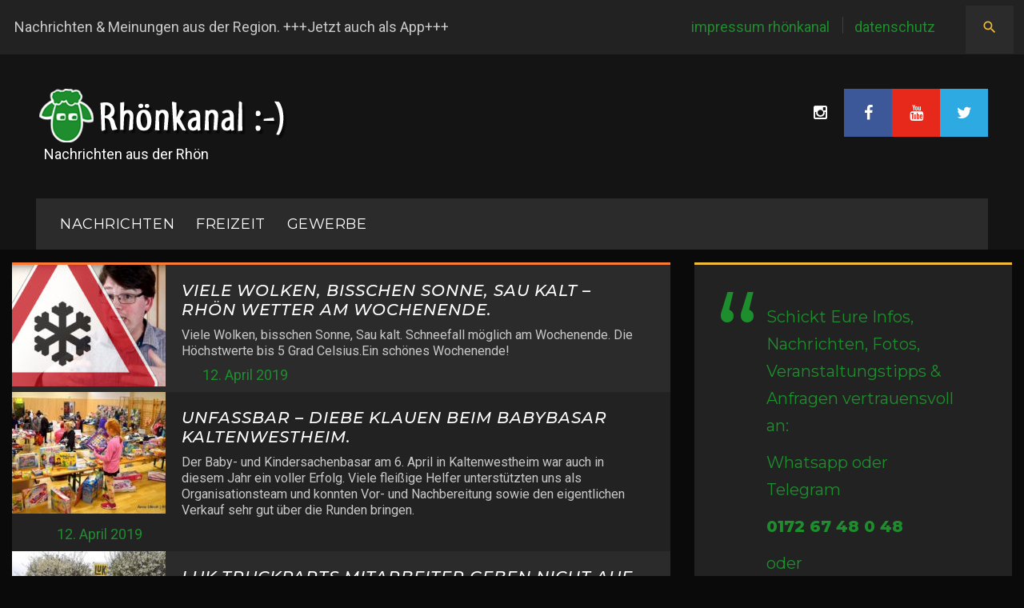

--- FILE ---
content_type: text/html; charset=UTF-8
request_url: https://rhoenkanal.de/2019/04/12/
body_size: 16958
content:
<!DOCTYPE html>
<html lang="de" prefix="og: http://ogp.me/ns# fb: http://ogp.me/ns/fb#">
<head>
    <meta charset="UTF-8">
    <meta name="viewport" content="width=device-width, initial-scale=1">
    <link rel="profile" href="https://gmpg.org/xfn/11">
    <link rel="pingback" href="https://rhoenkanal.de/xmlrpc.php">

    <title>12. April 2019 &#8211; Rhönkanal | Schafe Videos Online |</title>
<meta name='robots' content='max-image-preview:large' />
<link rel='dns-prefetch' href='//maps.googleapis.com' />
<link rel='dns-prefetch' href='//maxcdn.bootstrapcdn.com' />
<link rel='dns-prefetch' href='//fonts.googleapis.com' />
<link rel='dns-prefetch' href='//www.googletagmanager.com' />
<link rel="alternate" type="application/rss+xml" title="Rhönkanal | Schafe Videos Online | &raquo; Feed" href="https://rhoenkanal.de/feed/" />
<link rel="alternate" type="application/rss+xml" title="Rhönkanal | Schafe Videos Online | &raquo; Kommentar-Feed" href="https://rhoenkanal.de/comments/feed/" />
<style id='wp-img-auto-sizes-contain-inline-css' type='text/css'>
img:is([sizes=auto i],[sizes^="auto," i]){contain-intrinsic-size:3000px 1500px}
/*# sourceURL=wp-img-auto-sizes-contain-inline-css */
</style>
<link rel='stylesheet' id='flexslider-css' href='https://rhoenkanal.de/wp-content/plugins/cherry-plugin/lib/js/FlexSlider/flexslider.css?ver=2.2.0' type='text/css' media='all' />
<link rel='stylesheet' id='owl-carousel-css' href='https://rhoenkanal.de/wp-content/plugins/cherry-plugin/lib/js/owl-carousel/owl.carousel.css?ver=1.24' type='text/css' media='all' />
<link rel='stylesheet' id='owl-theme-css' href='https://rhoenkanal.de/wp-content/plugins/cherry-plugin/lib/js/owl-carousel/owl.theme.css?ver=1.24' type='text/css' media='all' />
<link rel='stylesheet' id='font-awesome-css' href='//maxcdn.bootstrapcdn.com/font-awesome/4.5.0/css/font-awesome.min.css?ver=4.5.0' type='text/css' media='all' />
<link rel='stylesheet' id='cherry-plugin-css' href='https://rhoenkanal.de/wp-content/plugins/cherry-plugin/includes/css/cherry-plugin.css?ver=1.2.8.1' type='text/css' media='all' />
<link rel='stylesheet' id='jquery-swiper-css' href='https://rhoenkanal.de/wp-content/themes/daily_sports/assets/css/swiper.min.css?ver=3.3.0' type='text/css' media='all' />
<link rel='stylesheet' id='jquery-slider-pro-css' href='https://rhoenkanal.de/wp-content/themes/daily_sports/assets/css/slider-pro.min.css?ver=1.2.4' type='text/css' media='all' />
<style id='wp-emoji-styles-inline-css' type='text/css'>

	img.wp-smiley, img.emoji {
		display: inline !important;
		border: none !important;
		box-shadow: none !important;
		height: 1em !important;
		width: 1em !important;
		margin: 0 0.07em !important;
		vertical-align: -0.1em !important;
		background: none !important;
		padding: 0 !important;
	}
/*# sourceURL=wp-emoji-styles-inline-css */
</style>
<style id='wp-block-library-inline-css' type='text/css'>
:root{--wp-block-synced-color:#7a00df;--wp-block-synced-color--rgb:122,0,223;--wp-bound-block-color:var(--wp-block-synced-color);--wp-editor-canvas-background:#ddd;--wp-admin-theme-color:#007cba;--wp-admin-theme-color--rgb:0,124,186;--wp-admin-theme-color-darker-10:#006ba1;--wp-admin-theme-color-darker-10--rgb:0,107,160.5;--wp-admin-theme-color-darker-20:#005a87;--wp-admin-theme-color-darker-20--rgb:0,90,135;--wp-admin-border-width-focus:2px}@media (min-resolution:192dpi){:root{--wp-admin-border-width-focus:1.5px}}.wp-element-button{cursor:pointer}:root .has-very-light-gray-background-color{background-color:#eee}:root .has-very-dark-gray-background-color{background-color:#313131}:root .has-very-light-gray-color{color:#eee}:root .has-very-dark-gray-color{color:#313131}:root .has-vivid-green-cyan-to-vivid-cyan-blue-gradient-background{background:linear-gradient(135deg,#00d084,#0693e3)}:root .has-purple-crush-gradient-background{background:linear-gradient(135deg,#34e2e4,#4721fb 50%,#ab1dfe)}:root .has-hazy-dawn-gradient-background{background:linear-gradient(135deg,#faaca8,#dad0ec)}:root .has-subdued-olive-gradient-background{background:linear-gradient(135deg,#fafae1,#67a671)}:root .has-atomic-cream-gradient-background{background:linear-gradient(135deg,#fdd79a,#004a59)}:root .has-nightshade-gradient-background{background:linear-gradient(135deg,#330968,#31cdcf)}:root .has-midnight-gradient-background{background:linear-gradient(135deg,#020381,#2874fc)}:root{--wp--preset--font-size--normal:16px;--wp--preset--font-size--huge:42px}.has-regular-font-size{font-size:1em}.has-larger-font-size{font-size:2.625em}.has-normal-font-size{font-size:var(--wp--preset--font-size--normal)}.has-huge-font-size{font-size:var(--wp--preset--font-size--huge)}.has-text-align-center{text-align:center}.has-text-align-left{text-align:left}.has-text-align-right{text-align:right}.has-fit-text{white-space:nowrap!important}#end-resizable-editor-section{display:none}.aligncenter{clear:both}.items-justified-left{justify-content:flex-start}.items-justified-center{justify-content:center}.items-justified-right{justify-content:flex-end}.items-justified-space-between{justify-content:space-between}.screen-reader-text{border:0;clip-path:inset(50%);height:1px;margin:-1px;overflow:hidden;padding:0;position:absolute;width:1px;word-wrap:normal!important}.screen-reader-text:focus{background-color:#ddd;clip-path:none;color:#444;display:block;font-size:1em;height:auto;left:5px;line-height:normal;padding:15px 23px 14px;text-decoration:none;top:5px;width:auto;z-index:100000}html :where(.has-border-color){border-style:solid}html :where([style*=border-top-color]){border-top-style:solid}html :where([style*=border-right-color]){border-right-style:solid}html :where([style*=border-bottom-color]){border-bottom-style:solid}html :where([style*=border-left-color]){border-left-style:solid}html :where([style*=border-width]){border-style:solid}html :where([style*=border-top-width]){border-top-style:solid}html :where([style*=border-right-width]){border-right-style:solid}html :where([style*=border-bottom-width]){border-bottom-style:solid}html :where([style*=border-left-width]){border-left-style:solid}html :where(img[class*=wp-image-]){height:auto;max-width:100%}:where(figure){margin:0 0 1em}html :where(.is-position-sticky){--wp-admin--admin-bar--position-offset:var(--wp-admin--admin-bar--height,0px)}@media screen and (max-width:600px){html :where(.is-position-sticky){--wp-admin--admin-bar--position-offset:0px}}

/*# sourceURL=wp-block-library-inline-css */
</style><style id='global-styles-inline-css' type='text/css'>
:root{--wp--preset--aspect-ratio--square: 1;--wp--preset--aspect-ratio--4-3: 4/3;--wp--preset--aspect-ratio--3-4: 3/4;--wp--preset--aspect-ratio--3-2: 3/2;--wp--preset--aspect-ratio--2-3: 2/3;--wp--preset--aspect-ratio--16-9: 16/9;--wp--preset--aspect-ratio--9-16: 9/16;--wp--preset--color--black: #000000;--wp--preset--color--cyan-bluish-gray: #abb8c3;--wp--preset--color--white: #ffffff;--wp--preset--color--pale-pink: #f78da7;--wp--preset--color--vivid-red: #cf2e2e;--wp--preset--color--luminous-vivid-orange: #ff6900;--wp--preset--color--luminous-vivid-amber: #fcb900;--wp--preset--color--light-green-cyan: #7bdcb5;--wp--preset--color--vivid-green-cyan: #00d084;--wp--preset--color--pale-cyan-blue: #8ed1fc;--wp--preset--color--vivid-cyan-blue: #0693e3;--wp--preset--color--vivid-purple: #9b51e0;--wp--preset--gradient--vivid-cyan-blue-to-vivid-purple: linear-gradient(135deg,rgb(6,147,227) 0%,rgb(155,81,224) 100%);--wp--preset--gradient--light-green-cyan-to-vivid-green-cyan: linear-gradient(135deg,rgb(122,220,180) 0%,rgb(0,208,130) 100%);--wp--preset--gradient--luminous-vivid-amber-to-luminous-vivid-orange: linear-gradient(135deg,rgb(252,185,0) 0%,rgb(255,105,0) 100%);--wp--preset--gradient--luminous-vivid-orange-to-vivid-red: linear-gradient(135deg,rgb(255,105,0) 0%,rgb(207,46,46) 100%);--wp--preset--gradient--very-light-gray-to-cyan-bluish-gray: linear-gradient(135deg,rgb(238,238,238) 0%,rgb(169,184,195) 100%);--wp--preset--gradient--cool-to-warm-spectrum: linear-gradient(135deg,rgb(74,234,220) 0%,rgb(151,120,209) 20%,rgb(207,42,186) 40%,rgb(238,44,130) 60%,rgb(251,105,98) 80%,rgb(254,248,76) 100%);--wp--preset--gradient--blush-light-purple: linear-gradient(135deg,rgb(255,206,236) 0%,rgb(152,150,240) 100%);--wp--preset--gradient--blush-bordeaux: linear-gradient(135deg,rgb(254,205,165) 0%,rgb(254,45,45) 50%,rgb(107,0,62) 100%);--wp--preset--gradient--luminous-dusk: linear-gradient(135deg,rgb(255,203,112) 0%,rgb(199,81,192) 50%,rgb(65,88,208) 100%);--wp--preset--gradient--pale-ocean: linear-gradient(135deg,rgb(255,245,203) 0%,rgb(182,227,212) 50%,rgb(51,167,181) 100%);--wp--preset--gradient--electric-grass: linear-gradient(135deg,rgb(202,248,128) 0%,rgb(113,206,126) 100%);--wp--preset--gradient--midnight: linear-gradient(135deg,rgb(2,3,129) 0%,rgb(40,116,252) 100%);--wp--preset--font-size--small: 13px;--wp--preset--font-size--medium: 20px;--wp--preset--font-size--large: 36px;--wp--preset--font-size--x-large: 42px;--wp--preset--spacing--20: 0.44rem;--wp--preset--spacing--30: 0.67rem;--wp--preset--spacing--40: 1rem;--wp--preset--spacing--50: 1.5rem;--wp--preset--spacing--60: 2.25rem;--wp--preset--spacing--70: 3.38rem;--wp--preset--spacing--80: 5.06rem;--wp--preset--shadow--natural: 6px 6px 9px rgba(0, 0, 0, 0.2);--wp--preset--shadow--deep: 12px 12px 50px rgba(0, 0, 0, 0.4);--wp--preset--shadow--sharp: 6px 6px 0px rgba(0, 0, 0, 0.2);--wp--preset--shadow--outlined: 6px 6px 0px -3px rgb(255, 255, 255), 6px 6px rgb(0, 0, 0);--wp--preset--shadow--crisp: 6px 6px 0px rgb(0, 0, 0);}:where(.is-layout-flex){gap: 0.5em;}:where(.is-layout-grid){gap: 0.5em;}body .is-layout-flex{display: flex;}.is-layout-flex{flex-wrap: wrap;align-items: center;}.is-layout-flex > :is(*, div){margin: 0;}body .is-layout-grid{display: grid;}.is-layout-grid > :is(*, div){margin: 0;}:where(.wp-block-columns.is-layout-flex){gap: 2em;}:where(.wp-block-columns.is-layout-grid){gap: 2em;}:where(.wp-block-post-template.is-layout-flex){gap: 1.25em;}:where(.wp-block-post-template.is-layout-grid){gap: 1.25em;}.has-black-color{color: var(--wp--preset--color--black) !important;}.has-cyan-bluish-gray-color{color: var(--wp--preset--color--cyan-bluish-gray) !important;}.has-white-color{color: var(--wp--preset--color--white) !important;}.has-pale-pink-color{color: var(--wp--preset--color--pale-pink) !important;}.has-vivid-red-color{color: var(--wp--preset--color--vivid-red) !important;}.has-luminous-vivid-orange-color{color: var(--wp--preset--color--luminous-vivid-orange) !important;}.has-luminous-vivid-amber-color{color: var(--wp--preset--color--luminous-vivid-amber) !important;}.has-light-green-cyan-color{color: var(--wp--preset--color--light-green-cyan) !important;}.has-vivid-green-cyan-color{color: var(--wp--preset--color--vivid-green-cyan) !important;}.has-pale-cyan-blue-color{color: var(--wp--preset--color--pale-cyan-blue) !important;}.has-vivid-cyan-blue-color{color: var(--wp--preset--color--vivid-cyan-blue) !important;}.has-vivid-purple-color{color: var(--wp--preset--color--vivid-purple) !important;}.has-black-background-color{background-color: var(--wp--preset--color--black) !important;}.has-cyan-bluish-gray-background-color{background-color: var(--wp--preset--color--cyan-bluish-gray) !important;}.has-white-background-color{background-color: var(--wp--preset--color--white) !important;}.has-pale-pink-background-color{background-color: var(--wp--preset--color--pale-pink) !important;}.has-vivid-red-background-color{background-color: var(--wp--preset--color--vivid-red) !important;}.has-luminous-vivid-orange-background-color{background-color: var(--wp--preset--color--luminous-vivid-orange) !important;}.has-luminous-vivid-amber-background-color{background-color: var(--wp--preset--color--luminous-vivid-amber) !important;}.has-light-green-cyan-background-color{background-color: var(--wp--preset--color--light-green-cyan) !important;}.has-vivid-green-cyan-background-color{background-color: var(--wp--preset--color--vivid-green-cyan) !important;}.has-pale-cyan-blue-background-color{background-color: var(--wp--preset--color--pale-cyan-blue) !important;}.has-vivid-cyan-blue-background-color{background-color: var(--wp--preset--color--vivid-cyan-blue) !important;}.has-vivid-purple-background-color{background-color: var(--wp--preset--color--vivid-purple) !important;}.has-black-border-color{border-color: var(--wp--preset--color--black) !important;}.has-cyan-bluish-gray-border-color{border-color: var(--wp--preset--color--cyan-bluish-gray) !important;}.has-white-border-color{border-color: var(--wp--preset--color--white) !important;}.has-pale-pink-border-color{border-color: var(--wp--preset--color--pale-pink) !important;}.has-vivid-red-border-color{border-color: var(--wp--preset--color--vivid-red) !important;}.has-luminous-vivid-orange-border-color{border-color: var(--wp--preset--color--luminous-vivid-orange) !important;}.has-luminous-vivid-amber-border-color{border-color: var(--wp--preset--color--luminous-vivid-amber) !important;}.has-light-green-cyan-border-color{border-color: var(--wp--preset--color--light-green-cyan) !important;}.has-vivid-green-cyan-border-color{border-color: var(--wp--preset--color--vivid-green-cyan) !important;}.has-pale-cyan-blue-border-color{border-color: var(--wp--preset--color--pale-cyan-blue) !important;}.has-vivid-cyan-blue-border-color{border-color: var(--wp--preset--color--vivid-cyan-blue) !important;}.has-vivid-purple-border-color{border-color: var(--wp--preset--color--vivid-purple) !important;}.has-vivid-cyan-blue-to-vivid-purple-gradient-background{background: var(--wp--preset--gradient--vivid-cyan-blue-to-vivid-purple) !important;}.has-light-green-cyan-to-vivid-green-cyan-gradient-background{background: var(--wp--preset--gradient--light-green-cyan-to-vivid-green-cyan) !important;}.has-luminous-vivid-amber-to-luminous-vivid-orange-gradient-background{background: var(--wp--preset--gradient--luminous-vivid-amber-to-luminous-vivid-orange) !important;}.has-luminous-vivid-orange-to-vivid-red-gradient-background{background: var(--wp--preset--gradient--luminous-vivid-orange-to-vivid-red) !important;}.has-very-light-gray-to-cyan-bluish-gray-gradient-background{background: var(--wp--preset--gradient--very-light-gray-to-cyan-bluish-gray) !important;}.has-cool-to-warm-spectrum-gradient-background{background: var(--wp--preset--gradient--cool-to-warm-spectrum) !important;}.has-blush-light-purple-gradient-background{background: var(--wp--preset--gradient--blush-light-purple) !important;}.has-blush-bordeaux-gradient-background{background: var(--wp--preset--gradient--blush-bordeaux) !important;}.has-luminous-dusk-gradient-background{background: var(--wp--preset--gradient--luminous-dusk) !important;}.has-pale-ocean-gradient-background{background: var(--wp--preset--gradient--pale-ocean) !important;}.has-electric-grass-gradient-background{background: var(--wp--preset--gradient--electric-grass) !important;}.has-midnight-gradient-background{background: var(--wp--preset--gradient--midnight) !important;}.has-small-font-size{font-size: var(--wp--preset--font-size--small) !important;}.has-medium-font-size{font-size: var(--wp--preset--font-size--medium) !important;}.has-large-font-size{font-size: var(--wp--preset--font-size--large) !important;}.has-x-large-font-size{font-size: var(--wp--preset--font-size--x-large) !important;}
/*# sourceURL=global-styles-inline-css */
</style>

<style id='classic-theme-styles-inline-css' type='text/css'>
/*! This file is auto-generated */
.wp-block-button__link{color:#fff;background-color:#32373c;border-radius:9999px;box-shadow:none;text-decoration:none;padding:calc(.667em + 2px) calc(1.333em + 2px);font-size:1.125em}.wp-block-file__button{background:#32373c;color:#fff;text-decoration:none}
/*# sourceURL=/wp-includes/css/classic-themes.min.css */
</style>
<link rel='stylesheet' id='fb-widget-frontend-style-css' href='https://rhoenkanal.de/wp-content/plugins/facebook-pagelike-widget/assets/css/style.css?ver=1.0.0' type='text/css' media='all' />
<link rel='stylesheet' id='material-icons-css' href='https://rhoenkanal.de/wp-content/themes/daily_sports/assets/css/material-icons.css?ver=2.1.0' type='text/css' media='all' />
<link rel='stylesheet' id='magnific-popup-css' href='https://rhoenkanal.de/wp-content/themes/daily_sports/assets/css/magnific-popup.css?ver=1.0.1' type='text/css' media='all' />
<link rel='stylesheet' id='blank-style-css' href='https://rhoenkanal.de/wp-content/themes/daily_sports/style.css?ver=1.0.0' type='text/css' media='all' />
<link rel='stylesheet' id='cherry-google-fonts-css' href='//fonts.googleapis.com/css?family=Roboto%3A400%7CMontserrat%3A400%2C500italic%2C600%2C800&#038;subset=latin&#038;ver=6.9' type='text/css' media='all' />
<script type="text/javascript" src="https://rhoenkanal.de/wp-includes/js/jquery/jquery.min.js?ver=3.7.1" id="jquery-core-js"></script>
<script type="text/javascript" src="https://rhoenkanal.de/wp-includes/js/jquery/jquery-migrate.min.js?ver=3.4.1" id="jquery-migrate-js"></script>
<script type="text/javascript" src="https://rhoenkanal.de/wp-content/plugins/cherry-plugin/lib/js/jquery.easing.1.3.js?ver=1.3" id="easing-js"></script>
<script type="text/javascript" src="https://rhoenkanal.de/wp-content/plugins/cherry-plugin/lib/js/elasti-carousel/jquery.elastislide.js?ver=1.2.8.1" id="elastislide-js"></script>
<script type="text/javascript" src="//maps.googleapis.com/maps/api/js?v=3.exp&amp;ver=6.9" id="googlemapapis-js"></script>
<link rel="https://api.w.org/" href="https://rhoenkanal.de/wp-json/" /><link rel="EditURI" type="application/rsd+xml" title="RSD" href="https://rhoenkanal.de/xmlrpc.php?rsd" />
<meta name="generator" content="WordPress 6.9" />
<meta name="generator" content="Site Kit by Google 1.171.0" /><style type="text/css" id="custom-background-css">
body.custom-background { background-color: #0a0a0a; }
</style>
	<script defer src="https://cdns.symplr.de/rhoenkanal.de/rhoenkanal.js"></script>

<script async custom-element="amp-auto-ads"
        src="https://cdn.ampproject.org/v0/amp-auto-ads-0.1.js">
</script><link rel="icon" href="https://rhoenkanal.de/wp-content/uploads/2017/04/cropped-Logo_Rhönkanal_BrowserThumb-32x32.png" sizes="32x32" />
<link rel="icon" href="https://rhoenkanal.de/wp-content/uploads/2017/04/cropped-Logo_Rhönkanal_BrowserThumb-192x192.png" sizes="192x192" />
<link rel="apple-touch-icon" href="https://rhoenkanal.de/wp-content/uploads/2017/04/cropped-Logo_Rhönkanal_BrowserThumb-180x180.png" />
<meta name="msapplication-TileImage" content="https://rhoenkanal.de/wp-content/uploads/2017/04/cropped-Logo_Rhönkanal_BrowserThumb-270x270.png" />
<style type="text/css">/* Typography */body {font-style: normal;font-weight: 400;font-size: 18px;line-height: 1.7;font-family: Roboto;letter-spacing: 0px;text-align: left;color: #c9c9c9;}h1 {font-style: normal;font-weight: 400;font-size: 35px;line-height: 1.1;font-family: Montserrat;letter-spacing: 0px;text-align: inherit;color: #ffffff;}h2 {font-style: italic;font-weight: 500;font-size: 24px;line-height: 1.2;font-family: Montserrat;letter-spacing: 1px;text-align: inherit;color: #ffffff;}h3 {font-style: normal;font-weight: 400;font-size: 14px;line-height: 1;font-family: Montserrat;letter-spacing: 0px;text-align: inherit;color: #ffffff;}h4 {font-style: normal;font-weight: 600;font-size: 25px;line-height: 1.1;font-family: Montserrat;letter-spacing: 0px;text-align: inherit;color: #ffffff;}h5 {font-style: normal;font-weight: 400;font-size: 20px;line-height: 1.1;font-family: Montserrat;letter-spacing: 0px;text-align: inherit;color: #ffffff;}h6 {font-style: normal;font-weight: 800;font-size: 17px;line-height: 1.1;font-family: Montserrat;letter-spacing: 0px;text-align: inherit;color: #ffffff;}@media (min-width: 992px) {h1 { font-size: 70px; }h2 { font-size: 40px; }h3 { font-size: 20px; }h4 { font-size: 25px; }h5 { font-size: 20px; }h6 { font-size: 17px; }}.breadcrumbs__items {font-style: normal;font-weight: 400;font-size: 14px;line-height: 1.5;font-family: Montserrat;letter-spacing: 0px;text-align: ;}a,h1 a:hover,h2 a:hover,h3 a:hover,h4 a:hover,h5 a:hover,h6 a:hover,.not-found .page-title { color: #ffffff; }a:hover { color: #3ec0e1; }mark, ins {color: #ffffff;background-color: #ffffff;}::-webkit-input-placeholder { color: #c9c9c9; }::-moz-placeholder{ color: #c9c9c9; }:-moz-placeholder{ color: #c9c9c9; }:-ms-input-placeholder{ color: #c9c9c9; }.site-logo {font-style: normal;font-weight: 400;font-size: 50px;font-family: Montserrat;}.site-logo__link,.site-logo__link:hover,.site-logo__link:active,.site-logo__link:visited {color: #1e8d2d;}.site-description{color: #ffffff;}/* Invert Color Scheme */.invert { color: #ffffff; }.invert h1 { color: #222222; }.invert h2 { color: #222222; }.invert h3 { color: #222222; }.invert h4 { color: #222222; }.invert h5 { color: #222222; }.invert h6 { color: #222222; }.invert a:hover { color: #222222; }/* Header */.header-container {background-color: #141414;background-image: url();background-repeat: no-repeat;background-position: left top;background-attachment: fixed;}.top-panel {background-color: #222222;}@media (max-width: 767px) {.top-panel {background-color: #2b2b2b;}}.boxed-wrap {max-width: 1280px;margin: 0 auto;}/* Content */@media (min-width: 1200px) {.container {max-width: 1280px;}}ins{background: #1e8d2d;}.about_wrap{background: #222222;border-color: #f1bd3b;}.contact_wrap{background: #222222;border-color: #f1bd3b;}.team_wrap{background: #2b2b2b;}.form_wrap{background: #222222;border-color: #fd7b35;}.primary-color{color: #1e8d2d;}.share .share-button::before {color: #1e8d2d;}.share .share-button:hover::before {color: #ea485e;}.contact_wrap .contact-list dt{color:#ffffff;}.contact_wrap .contact-list dd a{color: #1e8d2d;}.contact_wrap .contact-list dd a:hover{color: #ea485e;}.wpcf7 .wpcf7-form-control-wrap input,.wpcf7-form-control-wrap textarea{background: #2b2b2b;}.form_wrap .required span {color: #1e8d2d;}.form_wrap .wpcf7-submit {font-family: Montserrat;color:#ffffff;background: #1e8d2d;}.form_wrap .wpcf7-submit:hover {background: #1e8d2d;color:#ffffff;}.wrap{background: #2b2b2b;}.typography,.centre_img{border-color: #ea485e;}.unordered, .left_img {border-color: #f1bd3b;}.unordered .list li,.ordered .list li{color: #c9c9c9;}.unordered .list li:before,.ordered .list li:before{color:#1e8d2d;background: #1e8d2d;}.ordered,.other, .right_img{border-color: #1e8d2d;}.blockquotes,.large_img{border-color: #1e8d2d;}.other dl dt{color: #ffffff;}.other dl dd a{color: #1e8d2d;}.other dl dd a:hover{color: #ea485e;}.other dl dd .inline-bg{background: #1e8d2d;color: #ffffff;}.not-found {background: #2b2b2b;border-color:#1e8d2d;}.not-found .search_wr {background: #222222;}.not-found .btn {color: #ffffff;font-family: Montserrat;}.not-found .btn:hover {color: #ffffff;}.search-form .search-form__field {background: #2b2b2b;}.search-form .search-form__field {background: #2b2b2b;}.privacy_wrap{background: #2b2b2b;}.main-navigation ul li .menu-item_description {font-family:Roboto;}.top-panel__menu .top-menu-toggle{color: #f1bd3b;}.top-panel__menu .top-menu-toggle:hover{color: #ffffff;}.widget_categories ul li a{color: #1e8d2d;}.widget_categories ul li a:hover{color: #ffffff;}/*--------------------------------------------------------------# Widget calendar--------------------------------------------------------------*/.widget_calendar .calendar_wrap caption{color: #ffffff;font-family:Montserrat;}.widget_calendar .calendar_wrap tr td a::before{background-color: #ea485e;}.widget_calendar .calendar_wrap table{background:#2b2b2b;}.widget_calendar .calendar_wrap tfoot{background: #222222;border-color:#222222;}.widget_calendar .calendar_wrap th{color: #ffffff;}.widget_calendar .calendar_wrap tbody td,.widget_calendar .calendar_wrap th{border-color: #222222;}.widget_calendar .calendar_wrap tbody td a {color:#1e8d2d;}.widget_calendar .calendar_wrap tbody td a:hover {color: #ffffff;background: #1e8d2d;}.widget_calendar .calendar_wrap #prev, .widget_calendar .calendar_wrap #next{color: #1e8d2d;}.widget_calendar .calendar_wrap #prev:hover, .widget_calendar .calendar_wrap #next:hover{color: #ea485e;}/* invert color */.invert .widget_calendar .calendar_wrap caption{color: #3c5899;background: #1e8d2d;background: -webkit-linear-gradient(to right, #1e8d2d 0%, rgb(5,116,20) 100%);background: linear-gradient(to right, #1e8d2d 0%, rgb(5,116,20) 100%);}.invert .widget_calendar .calendar_wrap th{color: #1e8d2d;}.invert .widget_calendar .calendar_wrap a{color: #141414;}.invert .widget_calendar .calendar_wrap a:hover{color: #222222;}.invert .widget_calendar .calendar_wrap tr td a::before{background-color: #ea4335;}/*--------------------------------------------------------------# Widget Tag Cloud--------------------------------------------------------------*/.widget_tag_cloud .tagcloud a{color: #c9c9c9;background: #2b2b2b;}.widget_tag_cloud .tagcloud a:hover{color: #ffffff;background: #ea485e;}/*--------------------------------------------------------------# Widget Recent Posts--------------------------------------------------------------*/.widget_recent_entries ul li a, .widget_recent_comments ul li>a{color: #3ec0e1;}.widget_recent_entries ul li a:hover, .widget_recent_comments ul li>a:hover{color: #ffffff;}.widget_recent_entries ul li .post-date::before{color: rgba(30,141,45,0.3);}/* invert color */.invert .widget_recent_entries ul li a, .invert .widget_recent_comments ul li>a{color: #222222;}.invert .widget_recent_entries ul li a:hover, .invert .widget_recent_comments ul li>a:hover{color: #141414;}.invert .widget_recent_entries ul li .post-date::before{color: rgba(30,141,45,0.3);}.sidebar-primary .widget_recent_comments ul li {background: #222222;}.sidebar-primary .widget_recent_comments ul li:nth-child(odd) {background: #2b2b2b;}.widget_recent_comments ul li{color: #ffffff;}.widget_recent_comments ul li .comment-author-link a,.widget_recent_comments ul li .comment-author-link{color: #1e8d2d;}.widget_recent_comments ul li .comment-author-link a:hover{color: #ea485e;}.widget_recent_comments ul li a{color: #ffffff;font-family:Montserrat;}.widget_recent_comments ul li a:hover{color: #1e8d2d;}.widget_recent_comments ul {border-color:#fd7b35;}.widget_tag_cloud .tagcloud {background: #222222;border-color: #ea485e;} .widget_categories ul{background: #222222;border-color: #1e8d2d;}.widget_search .search-form .btn {color: #ffffff;font-family: Montserrat;}.widget_search .search-form .btn:hover {color: #ffffff;}.widget_search .search-form{background:#222222;border-color:#ea485e;}.widget_archive ul{background: #222222;border-color:#f1bd3b;}.widget_archive ul li a{color: #1e8d2d;}.widget_archive ul li a:hover{color: #ea485e;}.widget_calendar .calendar_wrap{background: #222222;border-color:#fd7b35;}.widget-easy-twitter-feed-widget-row{border-color:#f1bd3b;}.widget_recent_entries ul{background :#222222;border-color: #1e8d2d;}.widget_pages ul,.widget_meta ul{background: #222222;border-color:#fd7b35 ;}.widget select {background: #222222;color: #ffffff;}.sidebar-primary .widget_text .textwidget {background: #222222;border-color: #f1bd3b;}.widget_nav_menu .menu {background: #222222;border-color:#1e8d2d;}.sidebar-primary .widget_recent_entries ul li:nth-child(even) {background: #2b2b2b;}.widget-about-author .about-author {background: #222222;border-color:#fd7b35;}.widget-about-author .about-author_btn_box .btn { background: #1e8d2d; color: #ffffff; font-family:Montserrat; }.widget-about-author .about-author_btn_box .btn:before {color: #ffffff;}.widget-about-author .about-author_btn_box .btn:hover { background: #1e8d2d;color: #ffffff;}.item:nth-child(even) {background: blue;}.item:nth-child(4n + 4) {background: gray;}.item:nth-child(even) + .item {background: blue;}.item:nth-child(4n + 4) + .item {background: gray;}.before-content-area .widget_recent_comments ul li ,.after-content-area .widget_recent_comments ul li,.before-loop-area .widget_recent_comments ul li ,.after-loop-area .widget_recent_comments ul li ,.full-width-header-area .widget_recent_comments ul li{background: #222222;}.before-content-area .widget_recent_comments ul li:nth-child(even) ,.after-content-area .widget_recent_comments ul li:nth-child(even),.before-loop-area .widget_recent_comments ul li:nth-child(even) ,.after-loop-area .widget_recent_comments ul li:nth-child(even) ,.full-width-header-area .widget_recent_comments ul li:nth-child(even){background: #2b2b2b;}.before-content-area .widget_recent_comments ul li:nth-child(4n + 4) ,.after-content-area .widget_recent_comments ul li:nth-child(4n + 4),.before-loop-area .widget_recent_comments ul li:nth-child(4n + 4) ,.after-loop-area .widget_recent_comments ul li:nth-child(4n + 4) ,.full-width-header-area .widget_recent_comments ul li:nth-child(4n + 4) {background: #222222;}.before-content-area .widget_recent_comments ul li:nth-child(even)+ li ,.after-content-area .widget_recent_comments ul li:nth-child(even) + li ,.before-loop-area .widget_recent_comments ul li:nth-child(even)+ li ,.after-loop-area .widget_recent_comments ul li:nth-child(even)+ li ,.full-width-header-area .widget_recent_comments ul li:nth-child(even) + li{background: #2b2b2b;}.before-content-area .widget_recent_comments ul li:nth-child(4n + 4) + li ,.after-content-area .widget_recent_comments ul li:nth-child(4n + 4) + li,.before-loop-area .widget_recent_comments ul li:nth-child(4n + 4) + li ,.after-loop-area .widget_recent_comments ul li:nth-child(4n + 4) + li ,.full-width-header-area .widget_recent_comments ul li:nth-child(4n + 4) + li {background: #222222;}.instagram__items {border-color: #1e8d2d;}.widget_nav_menuul li > ul {border-color:#1e8d2d;}.widget-taxonomy-tiles__content {background: rgba(30,141,45,0.9);}.widget-taxonomy-tiles__holder:nth-child(3n+3) .widget-taxonomy-tiles__content {background: rgba(234,72,94,0.9);}.widget-taxonomy-tiles__holder:nth-child(3n+4) .widget-taxonomy-tiles__content {background: rgba(253,123,53,0.9);}.widget-taxonomy-tiles__holder:nth-child(3n+5) .widget-taxonomy-tiles__content {background: rgba(241,189,59,0.9);}.widget-taxonomy-tiles__holder:first-child .widget-taxonomy-tiles__content,.widget-taxonomy-tiles__holder:last-child .widget-taxonomy-tiles__content {background: rgba(30,141,45,0.9);}.widget-taxonomy-tiles .link_wrap {background: rgba(43,43,43,0.9);font-family:Montserrat;color: #ffffff;}.widget-taxonomy-tiles .link_wrap:hover {color: #ffffff;}.widget-taxonomy-tiles .link_wrap i{color: #ffffff;}.widget-taxonomy-tiles .link_wrap:hover i {color: #1e8d2d}.widget-taxonomy-tiles a,.widget-taxonomy-tiles .post-count {color: #ffffff;}.widget-taxonomy-tiles a:hover {color: #2b2b2b;}.widget-image-grid__content:hover::before {background: rgba(34,34,34,0.9);}.widget-image-grid__content .widget-image-grid__link:hover,.widget-image-grid__share .share-button:hover::before{color: #ea485e;}.widget-image-grid__content .widget-image-grid__link,.widget-image-grid__share .share-button::before{color: #1e8d2d;}.widget-image-grid__content .widget-image-grid__title{color:#ffffff;}.widget-image-grid__content .widget-image-grid__title a:hover {color: #1e8d2d;}.widget-image-grid .row {border-color: #1e8d2d;}.swiper-wrapper .post .inner {border-color:#1e8d2d;}.swiper-pagination .swiper-pagination-bullet{background-color: #1e8d2d;}.swiper-button-next, .swiper-button-prev{color: #ffffff;background: #222222;}.swiper-container .swiper-button-next i, .swiper-container .swiper-button-prev i {color: #ffffff;}.swiper-button-next:hover{color: #ffffff;background: #1e8d2d;}.swiper-button-prev:hover{color: #ffffff;background: #1e8d2d;}.footer-area .swiper-wrapper .post .inner{background-color: #1e8d2d;}.widget_carousel .swiper-wrapper .swiper-slide {background: #2b2b2b;}.widget_carousel .swiper-wrapper .post__author { color: #ffffff;}.widget_carousel .swiper-wrapper .post__author a{color :#1e8d2d;}.widget_carousel .swiper-wrapper .post__author a:hover{color: #ea485e;}.widget_carousel h5 a:hover{color :#1e8d2d;}.swiper-wrapper .post__date a{color :#1e8d2d;}.swiper-wrapper .post__date a:hover{color :#ea485e;}.swiper-wrapper .post .post-thumbnail__link:hover::before {background: rgba(34,34,34,0.9);}.swiper-wrapper .post .entry-content .btn {color: #ffffff;}.daily_sports-smartslider{border-color:#fd7b35;}.daily_sports-smartslider__instance .sp-arrows .sp-arrow:hover::before {color: #ffffff;}.daily_sports-smartslider .sp-buttons{background: #222222;}.daily_sports-smartslider .sp-buttons .sp-button:hover,.daily_sports-smartslider .sp-buttons .sp-button.sp-selected-button{background: #ea485e;}.daily_sports-smartslider .sp-more .btn{color: #ffffff;font-family: Montserrat;background: #1e8d2d;}.daily_sports-smartslider .sp-more .btn:hover{background: #3ec0e1;}.sp-image-container {position: relative;}.sp-image-container:after {content: "";position: absolute;left: 0;top: 0;right: 0;bottom: 0;-webkit-box-shadow: inset 0px -276px 81px -8px rgba(34,34,34,0.9);-moz-box-shadow: inset 0px -276px 81px -8px rgba(34,34,34,0.9);box-shadow: inset 0px -276px 81px -8px rgba(34,34,34,0.9);}.daily_sports-smartslider .slider_content .entry-meta .post_author{color: #ffffff;}.daily_sports-smartslider .slider_content .entry-meta .post_author a,.daily_sports-smartslider .slider_content .entry-meta .post_date{color: #1e8d2d;}.daily_sports-smartslider .slider_content .entry-meta .post_author a:hover {color: #ea485e;}.sp-thumbnails-container{background: #222222;}.daily_sports-smartslider .daily_sports-smartslider__instance .sp-thumbnail-container::before {background: rgba(34,34,34,0.8);}.instagram__cover { background-color: #2b2b2b; }.invert .instagram__cover { background-color: #141414; }.invert .instagram__cover:before { color: #1e8d2d; }.widget_fbw_id .loader {border-top: 1.1em solid rgba(30,141,45,0.2);border-right: 1.1em solid rgba(30,141,45,0.2);border-bottom: 1.1em solid rgba(30,141,45,0.2);border-left: 1.1em solid #1e8d2d;}.fb_iframe_widget {border-color: #1e8d2d;background: #222222;}.widget .content_wrap{background: #2b2b2b;border-color: #ea485e;}.subscribe-block::before {background: #222222;}.subscribe-block__input[type="email"] {background: #2b2b2b;color: #ffffff;}.subscribe-block__submit.btn{color:#ffffff;background: #1e8d2d;font-family:Montserrat;}.subscribe-block__submit.btn:hover,.subscribe-block__submit.btn.btn-secondary:hover{background: #1e8d2d;color: #ffffff;}.subscribe-block .subtitle {color: #ffffff;}.subscribe-block__message{color: #c9c9c9;}::-webkit-input-placeholder {color: #ffffff;}::-moz-placeholder{color: #ffffff;}/* Firefox 19+ */:-moz-placeholder{color: #ffffff;}/* Firefox 18- */:-ms-input-placeholder{color: #ffffff;}.widget_tf_track_kickstarter .tf-tracker {background: rgba(30,141,45,0.76);color: #ffffff;}.tf-tracker h1,.tf-tracker h2,.tf-tracker h3,.tf-tracker h4,.tf-tracker h5,.tf-tracker h6 {color: #ffffff;}.tf-tracker-value {color: #1e8d2d;font-weight: 400;}.top-panel__message span {color: #ffffff;}.top-panel__menu-list li a,.top-panel__menu-list li a:active,.top-panel__menu-list li a:visited {color: #1e8d2d;}.top-panel__menu-list li.current-menu-item a,.top-panel__menu-list li.current_page_item a,.top-panel__menu-list li a:hover {color: #c9c9c9;}.search-form .search-form__field {color: #c9c9c9;font-family: Roboto;}.search-form .search-form__field::-webkit-input-placeholder { color: #c9c9c9; }.search-form .search-form__field::-moz-placeholder { color: #c9c9c9; }.search-form .search-form__field:-moz-placeholder { color: #c9c9c9; }.search-form .search-form__field:-ms-input-placeholder { color: #c9c9c9; }.top-panel .search-form .search-form__submit {color: #1e8d2d;}.top-panel .search-form .search-form__submit:hover {color: #1e8d2d;}.top-panel__search .search-form__toggle:before {color: #f1bd3b;}.top-panel__search .search-form__toggle:before {color: #f1bd3b;}.top-panel__search .search-form__toggle:hover:before {color: #ffffff;}.top-panel .search-form .search-form__submit{color: #f1bd3b;}.top-panel .search-form .search-form__submit:hover{color:#ffffff;}.top-panel__search .search-form__field[type="search"] {color:#ffffff;}.social-list a,.share-btns__link,.share-btns__link:hover,.share-btns__link:active,.share-btns__link:visited {color: #fffff;}.social-list a:hover{color: #222222;}.share-btns__link:hover {color: #222222;}.footer-area .social-list li > a:hover::before { background: #1e8d2d; }.social-list--footer li > a:hover { color: #141414; }.social-list--footer li > a:hover::before { background-color: rgba(20,20,20,0.1); }.social-list .social-list__itemsli > a:hover{color: #222222;}.social-list .social-list__itemsli > a:hover::before{color: #222222;}.main-navigation {background: #2b2b2b;}.main-navigation ul.menu > li > a,.main-navigation ul.menu > li > a:visited,.main-navigation ul.menu > li > a:active {color: #fffff;font-family: Montserrat;}.menu-item_description {color: #c9c9c9;}.main-navigation ul.menu > li > a:before {background: #1e8d2d;}.main-navigation ul.menu > li:hover > a,.main-navigation ul.menu > li.menu-hover > a,.main-navigation ul.menu > li.current_page_item > a,.main-navigation ul.menu > li.current-menu-item > a,.main-navigation ul.menu > li.current_page_ancestor > a:hover {color: #1e8d2d;}.main-navigation ul ul a {color: #c9c9c9;}.main-navigation ul.sub-menu > li > a:hover,.main-navigation ul.sub-menu > li.menu-hover > a,.main-navigation ul.sub-menu > li.current_page_item > a,.main-navigation ul.sub-menu > li.current-menu-item > a,.main-navigation ul.sub-menu > li.current_page_ancestor > a:hover {color: #ffffff;}.main-navigation ul.sub-menu {background: rgb(25,25,25);}.main-navigation ul ul a {color: #1e8d2d;}.main-navigation ul ul a:hover {color: #ffffff;}.main-navigation ul ul .menu-item-has-children > a::after {color: #ffffff;}.breadcrumbs__items {font-family:Roboto;}.breadcrumbs__item-link{color: #c9c9c9;}.breadcrumbs__item-link:hover{color:#1e8d2d;}.breadcrumbs__item-target{color: #ffffff;}.post-navigation .nav-previous, .post-navigation .nav-next {background: #222222;}.post-navigation .nav-previous > a,.post-navigation .nav-next > a {font-family:Montserrat;}.post-navigation .nav-previous > a::after,.post-navigation .nav-next > a::after {font-family: Roboto;color: #c9c9c9;}.menu-toggle::before {color:#ffffff;}.menu-toggle:hover::before {color:#1e8d2d;}@media (max-width: 600px) {.main-navigation ul.menu {background: #141414;}.main-navigation ul .menu-item-has-children {color: #ffffff;}}.site-footer {background-color: #222222;}.footer-area-wrap {background-color: #222222;}.site-footer a:hover, .site-footer a:focus,.site-footer a:active { color: #c9c9c9; }.menu-footer-menu-container li.current-menu-item a,.menu-footer-menu-container li.current_page_item a {color: #c9c9c9;}.footer-area .widget-title{color: #ffffff;}.footer-area .menu-footer-menu-container ul li a{color: #1e8d2d;}.footer-area .menu-footer-menu-container ul li a:hover{color:#ffffff;}.social-list--footer li > a:hover::before,.footer-area .social-list li > a:hover::before{background: transparent;color: #222222;}.footer-area .follow-block .subtitle {color: #ffffff;}.btn,.comment-form .submit,.wpcf7-submit,.post-password-form label + input {color: #141414;background: #1e8d2d;background: -webkit-linear-gradient(to right, #1e8d2d 0%, rgb(5,116,20) 100%);background: linear-gradient(to right, #1e8d2d 0%, rgb(5,116,20) 100%);}.btn:hover,.comment-form .submit:hover,.wpcf7-submit:hover,.post-password-form label + input:hover {color: #141414;background: #1e8d2d;background: -webkit-linear-gradient(to right, #1e8d2d 0%, rgb(5,116,20) 100%);background: linear-gradient(to right, #1e8d2d 0%, rgb(5,116,20) 100%);}.btn.btn-secondary,.invert .btn {background: #2caae1;}.btn.btn-secondary:hover,.invert .btn:hover {background: rgb(6,132,187);color: #141414;}blockquote,blockquote:before{color: #1e8d2d;font-family:Montserrat;}blockquote cite {color: #ffffff;font-family:Roboto;}.single-format-quote blockquote {color: #ffffff;background-color: #1e8d2d;}.single-format-quote blockquote:before,.single-format-quote blockquote cite {color: #1e8d2d;}ul, ol {color: #1e8d2d;}code {color: #ffffff;background: #1e8d2d;}.post__cats a,.sticky__label {color: #141414;background: #1e8d2d;background: -webkit-linear-gradient(to right, #1e8d2d 0%, rgb(5,116,20) 100%);background: linear-gradient(to right, #1e8d2d 0%, rgb(5,116,20) 100%);}.post__cats a:hover{color: #141414;background: #1e8d2d;background: -webkit-linear-gradient(to right, #1e8d2d 0%, rgb(5,116,20) 100%);background: linear-gradient(to right, #1e8d2d 0%, rgb(5,116,20) 100%);}.invert .post__cats a:hover{color: #ffffff;background: #3c5899;}.post .material-icons{color: rgba(30,141,45,0.3);}.post-author,.posted-by,.post-featured-content {color: #ffffff;}.post-author__link{color: #1e8d2d;}.post-author__link:hover{color: #ea485e;}.post-featured-content.format-quote.invert {color: #ffffff;}.post__tags {color: #ffffff;}.post-author__holder {background-color: #2b2b2b;}.post-author__title a:hover {color:#1e8d2d;}.post-format-link {background: rgba(30,141,45,0.8);}.post-format-quote {color: #ffffff;}.post-format-quote:before,.post-format-quote cite,#cancel-comment-reply-link {color: #1e8d2d;}#cancel-comment-reply-link:hover {color: #1e8d2d;}.single .entry-content a{color: #1e8d2d;}.single .entry-content a:hover{color: #ffffff;}.single .entry-content p em{color: #ffffff;}.entry-footer .post__tags a,.entry-footer .share{color: #1e8d2d;}.entry-footer .post__tags a:hover,.entry-footer .share:hover{color: #ea485e;}.posts-list--minimal{border-color:#fd7b35;}.posts-list--minimal article .media_cnt,.posts-list--minimal article{background: #2b2b2b;}.posts-list--minimal article:nth-child(even) .media_cnt,.posts-list--minimal article:nth-child(even){background: #222222;} .entry-title a:hover{color: #1e8d2d;}.posts-list--minimal .posts-list__item.media .author{color: #ffffff;}.posts-list--minimal .posts-list__item.media .author a,.posts-list--minimal .posts-list__item.media .post-date__link,.post-date__link{color: #1e8d2d;}.posts-list--minimal .posts-list__item.media .author a:hover,.posts-list--minimal .posts-list__item.media .post-date__link:hover,.post-date__link:hover{color: #ea485e;}.posts-list--minimal .posts-list__item.media .btn::after {color: #ffffff;}.posts-list--minimal .posts-list__item.media .btn:hover {background: #1e8d2d;} .posts-list__item, .single .site-main > article {background:#222222;}.post__cats a{background: #fd7b35;color: #ffffff;}.post__cats a:hover{color: #ffffff;background: #ea485e;}.single .site-main{border-color:#ea485e;background: transparent;}#comments .comment-list {border-color: rgb(250,120,50);}.comment-list > .comment {background: #222222;}.comment-list > .comment:nth-child(odd) {background: #2b2b2b;}.comment-list > .pingback {background: #222222;}.comment-list > .pingback:nth-child(odd) {background: #2b2b2b;}.comment-body .fn,.comment-date__time{color: #1e8d2d;}.comment-date__time:hover{color: #ea485e;}.comment-content{color: #c9c9c9;}.comment-reply-link{color: #1e8d2d;}.comment-reply-link:hover{color: #ea485e;}.comment-form {background: #222222;}.comment-form__field {background: #2b2b2b;color: #ffffff;}.comment-form .required{color: #1e8d2d;}.comment-form{border-color:#fd7b35;}.comment-form .form-submit .submit {color: #ffffff;font-family:Montserrat;}.comment-form .form-submit .submit:hover {background: #1e8d2d;}.comment-respond .comment-notes{color: #c9c9c9;}.posts-list__item:nth-child(odd){background: #2b2b2b;}.posts-list .entry-footer .btn{color: #ffffff;font-family: Montserrat;}.posts-list .entry-footer .btn::after{color: #ffffff;}.posts-list .entry-footer .btn:hover {background: #1e8d2d;}.posts-list--default{border-color: #ea485e;}.post_format-post-format-link .post-thumbnail__format-link .post-format-link{color:#1e8d2d;}.post_format-post-format-link .post-thumbnail__format-link .post-format-link:hover{color:#ffffff;}.post_format-post-format-link .post-thumbnail__format-link::before {color:#ffffff;}.post_format-post-format-link .post-thumbnail__format-link {background: rgba(34,34,34,0.9);}.post-featured-content.format-quote{background-color: #1e8d2d;}.post_format-post-format-quote .post-format-quote cite,.post_format-post-format-quote .post-format-quote::before {color:#ffffff;}.post_format-post-format-gallery .swiper-button-next,.post_format-post-format-gallery .swiper-button-prev{background: rgba(34,34,34,0.9);}.post_format-post-format-gallery .swiper-button-next i,.post_format-post-format-gallery .swiper-button-prev i{color: #ffffff;}.post_format-post-format-gallery .swiper-button-next:hover i,.post_format-post-format-gallery .swiper-button-prev:hover i{color:#1e8d2d;}.posts-list--masonry-3-cols article,.posts-list--masonry-3-cols article,.posts-list--grid-2-cols article,.posts-list--grid-3-cols article{background: #2b2b2b;}.posts-list--masonry-3-cols .posts-list__item:nth-child(2n+1),.posts-list--masonry-3-cols .posts-list__item:nth-child(2n+1),.posts-list--grid-2-cols .posts-list__item:nth-child(2n+1),.posts-list--grid-3-cols .posts-list__item:nth-child(2n+1){background: #2b2b2b;}.post__comments .material-icons{color: #1e8d2d;}.single .post__tags a{color: #1e8d2d;background: transparent !important;}.single .post__tags a:hover {color: #ea485e;}.post__tags a, .post_tags a, .tm_fpblock__item__tags a, .widget-image-grid__tag a{background:#1e8d2d ;}.post__tags a:hover, .post_tags a:hover, .tm_fpblock__item__tags a:hover, .widget-image-grid__tag a:hover{color: #222222;background: #ffffff !important;}.pagination{background: #222222;}.pagination a.page-numbers {color: #ffffff;font-family: Montserrat;}.pagination a.page-numbers:hover,.pagination span.page-numbers.current {color: #1e8d2d;}.pagination .page-numbers.next,.pagination .page-numbers.prev {color: #c9c9c9;}.pagination .page-numbers.next:hover,.pagination .page-numbers.prev:hover {color: #ffffff;}#toTop {color: #ffffff;background:#1e8d2d;}#toTop:before {color: #ffffff;}#toTop span{color: #ffffff;}#toTop:hover {background: #1e8d2d;}.tm-folding-cube .tm-cube:before {background-color:#1e8d2d;}.tm_fpblock__item:hover .tm_fpblock__item__preview::before {background: rgba(34,34,34,0.9);}.tm_fpblock__item__date,.tm_fpblock__item__share .share-button::before{color: #1e8d2d;}.tm_fpblock__item__date:hover{color: #ea485e;}.tm_fpblock__item__share .share-button:hover::before{color: #ea485e;}.widget-featured-posts-block{border-color: #f1bd3b;}.tm_fpblock__item__title{font-family: Montserrat;}.before-loop-area .widget_news_smart_box .news-smart-box__wrapper:before{background: #1e8d2d;}.news-smart-box__navigation .terms-list .term-item span:hover {color: #ffffff;}.news-smart-box__instance .full-type .entry-meta .post__author span {color: #ffffff;}.news-smart-box__instance .full-type .entry-meta .post__author a,.news-smart-box__instance .full-type .post__date a,.news-smart-box__instance .full-type .entry-meta .share{color:#1e8d2d;}.news-smart-box__instance .full-type .entry-meta .post__author a:hover,.news-smart-box__instance .full-type .post__date a:hover,.news-smart-box__instance .full-type .entry-meta .share:hover{color:#ea485e;}.news-smart-box__instance article.post.full-type .inner:hover::before {background: rgba(34,34,34,0.9);}.news-smart-box__instance .full-type .post__tags + a,.news-smart-box__instance .mini-type .entry-content > a {font-family: Montserrat;}.news-smart-box__instance .full-type .btn{color: #ffffff;font-family: Montserrat;}.news-smart-box__instance .mini-type .entry-content .btn::after{color: #ffffff;}.news-smart-box__instance article.post.mini-type .entry-content .btn:hover,.news-smart-box__instance article.post.full-type .btn:hover {background: #1e8d2d;}.news-smart-box__instance .mini-type .entry-content .post__date a {color: #1e8d2d;;}.news-smart-box__instance .mini-type .entry-content .post__date a:hover{color: #ea485e;}.news-smart-box__instance article.post.mini-type .entry-content,.news-smart-box__instance article.post.mini-type{background: #222222;}.news-smart-box__instance article.post.mini-type.post-item-3 .entry-content,.news-smart-box__instance article.post.mini-type.post-item-4 .entry-content,.news-smart-box__instance article.post.mini-type.post-item-7 .entry-content,.news-smart-box__instance article.post.mini-type.post-item-8 .entry-content,.news-smart-box__instance article.post.mini-type.post-item-11 .entry-content,.news-smart-box__instance article.post.mini-type.post-item-12 .entry-content,.news-smart-box__instance article.post.mini-type.post-item-15 .entry-content,.news-smart-box__instance article.post.mini-type.post-item-16 .entry-content,.news-smart-box__instance article.post.mini-type.post-item-3,.news-smart-box__instance article.post.mini-type.post-item-4,.news-smart-box__instance article.post.mini-type.post-item-7,.news-smart-box__instance article.post.mini-type.post-item-8,.news-smart-box__instance article.post.mini-type.post-item-11,.news-smart-box__instance article.post.mini-type.post-item-12,.news-smart-box__instance article.post.mini-type.post-item-15,.news-smart-box__instance article.post.mini-type.post-item-16{background: #2b2b2b;}@media (max-width: 767px) {.news-smart-box__instance article.post.mini-type.post-item-3 .entry-content,.news-smart-box__instance article.post.mini-type.post-item-4 .entry-content,.news-smart-box__instance article.post.mini-type.post-item-7 .entry-content,.news-smart-box__instance article.post.mini-type.post-item-8 .entry-content,.news-smart-box__instance article.post.mini-type.post-item-11 .entry-content,.news-smart-box__instance article.post.mini-type.post-item-12 .entry-content,.news-smart-box__instance article.post.mini-type.post-item-15 .entry-content,.news-smart-box__instance article.post.mini-type.post-item-16 .entry-content{background: #222222;}.news-smart-box__instance article.post.mini-type:nth-child(even) .entry-content{background: #2b2b2b;}}.sidebar-primary .news-smart-box {border-color: #1e8d2d;}.widget-custom-postson .custom-posts-holder .post .post-content,.widget-custom-postson .custom-posts-holder .post{background: #222222;}.widget-custom-postson .custom-posts-holder .post:nth-child(odd) .post-content,.widget-custom-postson .custom-posts-holder .post:nth-child(odd){background: #2b2b2b;}.widget-custom-postson .custom-posts-holder .post .post-inner .post-content .widget-title a:hover {color: #1e8d2d;}.widget-custom-postson .custom-posts-holder .post .post-inner .btn:after {color: #ffffff;}.widget-custom-postson .custom-posts-holder .post .post-inner .btn:hover {background: #1e8d2d;}.widget-custom-postson .custom-posts-holder {border-color: #1e8d2d;}.before-content-area .widget-custom-postson .custom-posts-holder .post ,.after-content-area .widget-custom-postson .custom-posts-holder .post,.before-loop-area .widget-custom-postson .custom-posts-holder .post ,.after-loop-area .widget-custom-postson .custom-posts-holder .post ,.full-width-header-area .widget-custom-postson .custom-posts-holder .post{background: #222222;}.before-content-area .widget-custom-postson .custom-posts-holder .post:nth-child(even) ,.after-content-area .widget-custom-postson .custom-posts-holder .post:nth-child(even),.before-loop-area .widget-custom-postson .custom-posts-holder .post:nth-child(even) ,.after-loop-area .widget-custom-postson .custom-posts-holder .post:nth-child(even) ,.full-width-header-area .widget-custom-postson .custom-posts-holder .post:nth-child(even){background: #2b2b2b;}.before-content-area .widget-custom-postson .custom-posts-holder .post:nth-child(3n) ,.after-content-area .widget-custom-postson .custom-posts-holder .post:nth-child(3n),.before-loop-area .widget-custom-postson .custom-posts-holder .post:nth-child(3n) ,.after-loop-area .widget-custom-postson .custom-posts-holder .post:nth-child(3n) ,.full-width-header-area .widget-custom-postson .custom-posts-holder .post:nth-child(3n) {background: #2b2b2b;}.before-content-area .widget-custom-postson .custom-posts-holder .post:nth-child(4n) ,.after-content-area .widget-custom-postson .custom-posts-holder .post:nth-child(4n),.before-loop-area .widget-custom-postson .custom-posts-holder .post:nth-child(4n) ,.after-loop-area .widget-custom-postson .custom-posts-holder .post:nth-child(4n) ,.full-width-header-area .widget-custom-postson .custom-posts-holder .post:nth-child(4n) {background: #222222;}.before-content-area .widget-custom-postson .custom-posts-holder .post .post-content,.after-content-area .widget-custom-postson .custom-posts-holder .post .post-content ,.before-loop-area .widget-custom-postson .custom-posts-holder .post .post-content,.after-loop-area .widget-custom-postson .custom-posts-holder .post .post-content,.full-width-header-area .widget-custom-postson .custom-posts-holder .post .post-content{background: #222222;}.before-content-area .widget-custom-postson .custom-posts-holder .post:nth-child(even) .post-content,.after-content-area .widget-custom-postson .custom-posts-holder .post:nth-child(even) .post-content ,.before-loop-area .widget-custom-postson .custom-posts-holder .post:nth-child(even) .post-content,.after-loop-area .widget-custom-postson .custom-posts-holder .post:nth-child(even) .post-content,.full-width-header-area .widget-custom-postson .custom-posts-holder .post:nth-child(even) .post-content{background: #2b2b2b;}.before-content-area .widget-custom-postson .custom-posts-holder .post:nth-child(3n) .post-content,.after-content-area .widget-custom-postson .custom-posts-holder .post:nth-child(3n ).post-content ,.before-loop-area .widget-custom-postson .custom-posts-holder .post:nth-child(3n) .post-content,.after-loop-area .widget-custom-postson .custom-posts-holder .post:nth-child(3n) .post-content,.full-width-header-area .widget-custom-postson .custom-posts-holder .post:nth-child(3n) .post-content{background: #2b2b2b;}.before-content-area .widget-custom-postson .custom-posts-holder .post:nth-child(4n) .post-content,.after-content-area .widget-custom-postson .custom-posts-holder .post:nth-child(4n) .post-content ,.before-loop-area .widget-custom-postson .custom-posts-holder .post:nth-child(4n) .post-content,.after-loop-area .widget-custom-postson .custom-posts-holder .post:nth-child(4n).post-content ,.full-width-header-area .widget-custom-postson .custom-posts-holder .post:nth-child(4n) .post-content{background: #222222;}</style>
    <!-- START - Open Graph and Twitter Card Tags 3.3.9 -->
     <!-- Facebook Open Graph -->
      <meta property="og:locale" content="de_DE"/>
      <meta property="og:site_name" content="Rhönkanal | Schafe Videos Online |"/>
      <meta property="og:title" content="12 April 2019 Archives"/>
      <meta property="og:url" content="https://rhoenkanal.de/2019/04/12/"/>
      <meta property="og:type" content="article"/>
      <meta property="og:description" content="Nachrichten aus der Rhön"/>
      <meta property="og:image" content="https://rhoenkanal.de/wp-content/uploads/2017/04/Logo_Rhönkanal_BrowserThumb.png"/>
      <meta property="og:image:url" content="https://rhoenkanal.de/wp-content/uploads/2017/04/Logo_Rhönkanal_BrowserThumb.png"/>
      <meta property="og:image:secure_url" content="https://rhoenkanal.de/wp-content/uploads/2017/04/Logo_Rhönkanal_BrowserThumb.png"/>
      <meta property="article:publisher" content="https://www.facebook.com/Rhoenkanal"/>
     <!-- Google+ / Schema.org -->
     <!-- Twitter Cards -->
      <meta name="twitter:title" content="12 April 2019 Archives"/>
      <meta name="twitter:url" content="https://rhoenkanal.de/2019/04/12/"/>
      <meta name="twitter:description" content="Nachrichten aus der Rhön"/>
      <meta name="twitter:image" content="https://rhoenkanal.de/wp-content/uploads/2017/04/Logo_Rhönkanal_BrowserThumb.png"/>
      <meta name="twitter:card" content="summary_large_image"/>
     <!-- SEO -->
     <!-- Misc. tags -->
     <!-- is_archive | is_day -->
    <!-- END - Open Graph and Twitter Card Tags 3.3.9 -->
        
    
	<!-- //27.12.2024
	<script async='async' src='https://www.googletagservices.com/tag/js/gpt.js'></script>
	<script>
	  var googletag = googletag || {};
	  googletag.cmd = googletag.cmd || [];
	</script>

	<script>
	  googletag.cmd.push(function() {
	    googletag.defineSlot('/248415179/rhoenkanal_billboard_1', [[728, 90], [970, 250], [300, 250]], 'div-gpt-ad-1540300990011-0').addService(googletag.pubads());
	    googletag.defineSlot('/248415179/rhoenkanal_medium_rectangle_1', [[300, 250], [336, 280]], 'div-gpt-ad-1540301139697-0').addService(googletag.pubads());
	    googletag.defineSlot('/248415179/rhoenkanal_skyscraper_1', [[300, 600], [120, 600], [160, 600]], 'div-gpt-ad-1540301216361-0').addService(googletag.pubads());
	    googletag.defineSlot('/248415179/rhoenkanal_billboard_2', [[300, 250], [728, 90], [970, 250]], 'div-gpt-ad-1540304812416-0').addService(googletag.pubads());
	    googletag.pubads().enableSingleRequest();
	    googletag.pubads().collapseEmptyDivs();
	    googletag.enableServices();
	  });
	</script>
	-->
</head>

<body class="archive date custom-background wp-theme-daily_sports group-blog hfeed layout-boxed blog-minimal position-one-right-sidebar sidebar-1-3">

<div class="page-preloader-cover"><div class="tm-folding-cube">
        <div class="tm-cube1 tm-cube"></div>
        <div class="tm-cube2 tm-cube"></div>
        <div class="tm-cube4 tm-cube"></div>
        <div class="tm-cube3 tm-cube"></div>
      </div></div> 
<div id="page" class="site">
    <a class="skip-link screen-reader-text" href="#content">Skip to content</a>
    <header id="masthead" class="site-header default container" role="banner">
        
<div class="top-panel">
	<div class="top-panel__wrap container"><div class="top-panel__message">Nachrichten &amp; Meinungen aus der Region.   +++Jetzt auch als App+++</div><div class="top-panel__search"><form role="search" method="get" class="search-form" action="https://rhoenkanal.de/">
    <label>
        <span class="screen-reader-text">Search for:</span>
        <input type="search" class="search-form__field"
               placeholder="Suche"
               value="" name="s"
               title="Search for:"/>
    </label>
    <button type="submit" class="search-form__submit btn"><i class="material-icons">search</i><span>search</span></button>
    <div class="search-form__toggle "></div>
</form></div>    <div class="top-panel__menu">
    <span class="top-menu-toggle"></span>
    <div class="menu-footermenu-container"><ul id="menu-footermenu" class="top-panel__menu-list"><li id="menu-item-202" class="menu-item menu-item-type-post_type menu-item-object-page menu-item-202"><a href="https://rhoenkanal.de/impressum/">Impressum Rhönkanal</a></li>
<li id="menu-item-201" class="menu-item menu-item-type-post_type menu-item-object-page menu-item-privacy-policy menu-item-201"><a rel="privacy-policy" href="https://rhoenkanal.de/datenschutz/">Datenschutz</a></li>
</ul></div>    </div>
    </div>
</div><!-- .top-panel -->        <div class="header-container">
            <div class="header-container_wrap container">
                
<div class="site-branding">
	<div class="site-logo"><a class="site-logo__link" href="https://rhoenkanal.de/" rel="home"><img src="https://rhoenkanal.de/wp-content/uploads/2017/03/Logo_Rhönkanal.png" alt="Rhönkanal | Schafe Videos Online |" class="site-link__img" ></a></div>	<div class="site-description">Nachrichten aus der Rhön</div></div>

    <nav id="site-navigation" class="main-navigation" role="navigation">
        <button class="menu-toggle" aria-controls="main-menu" aria-expanded="false"><i
                class="material-icons">subject</i></button>
        <ul id="main-menu" class="menu"><li id="menu-item-333" class="menu-item menu-item-type-custom menu-item-object-custom menu-item-home menu-item-has-children menu-item-333"><a href="https://rhoenkanal.de">NACHRICHTEN</a>
<ul class="sub-menu">
	<li id="menu-item-487" class="menu-item menu-item-type-taxonomy menu-item-object-category menu-item-487"><a href="https://rhoenkanal.de/category/nachrichten/rhoen/">Rhön</a></li>
	<li id="menu-item-1558" class="menu-item menu-item-type-taxonomy menu-item-object-category menu-item-1558"><a href="https://rhoenkanal.de/category/nachrichten/polizei/">Polizei</a></li>
	<li id="menu-item-436" class="menu-item menu-item-type-taxonomy menu-item-object-category menu-item-436"><a href="https://rhoenkanal.de/category/nachrichten/vereine/">Vereine</a></li>
	<li id="menu-item-485" class="menu-item menu-item-type-taxonomy menu-item-object-category menu-item-485"><a href="https://rhoenkanal.de/category/nachrichten/bad-salzungen/">Bad Salzungen-Eisenach</a></li>
	<li id="menu-item-486" class="menu-item menu-item-type-taxonomy menu-item-object-category menu-item-486"><a href="https://rhoenkanal.de/category/nachrichten/meiningen/">Schmalkalden-Meiningen</a></li>
	<li id="menu-item-483" class="menu-item menu-item-type-taxonomy menu-item-object-category menu-item-483"><a href="https://rhoenkanal.de/category/nachrichten/veranstaltungstipps/">Veranstaltungen</a></li>
</ul>
</li>
<li id="menu-item-3531" class="menu-item menu-item-type-taxonomy menu-item-object-category menu-item-3531"><a href="https://rhoenkanal.de/category/nachrichten/veranstaltungstipps/">Freizeit</a></li>
<li id="menu-item-15408" class="menu-item menu-item-type-taxonomy menu-item-object-category menu-item-15408"><a href="https://rhoenkanal.de/category/nachrichten/gewerbe/">Gewerbe</a></li>
</ul>    </nav><!-- #site-navigation -->
    <div class="social-list social-list--header"><ul id="social-list-1" class="social-list__items inline-list"><li id="menu-item-20408" class="menu-item menu-item-type-custom menu-item-object-custom menu-item-20408"><a href="https://www.instagram.com/rhoenkanal"><span class="screen-reader-text">Instagram</span></a></li>
<li id="menu-item-1559" class="menu-item menu-item-type-custom menu-item-object-custom menu-item-1559"><a target="_blank" href="https://www.facebook.com/Rhoenkanal/"><span class="screen-reader-text">Facebook</span></a></li>
<li id="menu-item-1560" class="menu-item menu-item-type-custom menu-item-object-custom menu-item-1560"><a href="https://www.youtube.com/user/Rhoenkanal/videos"><span class="screen-reader-text">YouTube</span></a></li>
<li id="menu-item-2842" class="menu-item menu-item-type-custom menu-item-object-custom menu-item-2842"><a href="https://twitter.com/Rhoenkanal"><span class="screen-reader-text">Twitter</span></a></li>
</ul></div>            </div>
        </div><!-- .header-container -->
    </header><!-- #masthead -->

    <div id="content" class="site-content container">

    <!-- /248415179/rhoenkanal_billboard_1 -->
	<!-- //27.12.2024
	<div id='div-gpt-ad-1540300990011-0' style="margin:0px auto;text-align:center;margin-bottom:30px;">
	<script>
	googletag.cmd.push(function() { googletag.display('div-gpt-ad-1540300990011-0'); });
	</script>
	</div>
-->
		<div id="rhoenkanal.de_billboard_1"></div>

	
	
	<div class="container">

		
		<div class="row">

			<div id="primary" class="col-xs-12 col-md-8">

				
				<main id="main" class="site-main" role="main">

					
	<header class="page-header">
		<h1 class="page-title screen-reader-text">Tag: <span>12. April 2019</span></h1>	</header><!-- .page-header -->

	<div class="posts-list posts-list--minimal one-right-sidebar">

	<article id="post-20969" class="posts-list__item card hentry post-20969 post type-post status-publish format-standard has-post-thumbnail category-rhoen has-thumb">
    <div class="post-list__item-content">

        <figure class="post-thumbnail">
            <a href="https://rhoenkanal.de/2019/04/viele-wolken-bisschen-sonne-sau-kalt-rhoen-wetter-am-wochenende/" class="post-thumbnail__link post-thumbnail--fullwidth"><img width="192" height="152" src="https://rhoenkanal.de/wp-content/uploads/2018/03/wetter_schnee-192x152.jpg" class="post-thumbnail__img wp-post-image" alt="" decoding="async" srcset="https://rhoenkanal.de/wp-content/uploads/2018/03/wetter_schnee-192x152.jpg 192w, https://rhoenkanal.de/wp-content/uploads/2018/03/wetter_schnee-385x305.jpg 385w, https://rhoenkanal.de/wp-content/uploads/2018/03/wetter_schnee-185x145.jpg 185w, https://rhoenkanal.de/wp-content/uploads/2018/03/wetter_schnee-290x230.jpg 290w, https://rhoenkanal.de/wp-content/uploads/2018/03/wetter_schnee-355x282.jpg 355w, https://rhoenkanal.de/wp-content/uploads/2018/03/wetter_schnee-585x460.jpg 585w" sizes="(max-width: 192px) 100vw, 192px" /></a>                                </figure><!-- .post-thumbnail -->

        <header class="entry-header">

            <h2 class="entry-title"><a href="https://rhoenkanal.de/2019/04/viele-wolken-bisschen-sonne-sau-kalt-rhoen-wetter-am-wochenende/" rel="bookmark">Viele Wolken, bisschen Sonne, Sau kalt &#8211; Rhön Wetter am Wochenende.</a></h2>
        </header><!-- .entry-header -->



        <div class="entry-content">
            <p>Viele Wolken, bisschen Sonne, Sau kalt. Schneefall möglich am Wochenende. Die Höchstwerte bis 5 Grad Celsius.Ein schönes Wochenende!</p>
        </div><!-- .entry-content -->

        
            <div class="entry-meta">
                <span class="post__date"><a class="post-date__link" href="https://rhoenkanal.de/2019/04/viele-wolken-bisschen-sonne-sau-kalt-rhoen-wetter-am-wochenende/"><time class="post-date__time" datetime="2019-04-12T19:47:46+02:00">12. April 2019</time></a></span>            </div><!-- .entry-meta -->

        
    </div>
    <footer class="entry-footer">
        <div class="post__share share">
            <span class="share-button"></span><div class="share-btns__list "><div class="share-btns__item facebook-item"><a class="share-btns__link" href="https://www.facebook.com/sharer/sharer.php?u=https://rhoenkanal.de/2019/04/viele-wolken-bisschen-sonne-sau-kalt-rhoen-wetter-am-wochenende/&amp;t=Viele Wolken, bisschen Sonne, Sau kalt &amp;#8211; Rhön Wetter am Wochenende." rel="nofollow" target="_blank" rel="nofollow" title="Share on Facebook"><i class="fa fa-facebook"></i><span class="share-btns__label screen-reader-text">Facebook</span></a></div><div class="share-btns__item twitter-item"><a class="share-btns__link" href="https://twitter.com/intent/tweet?url=https://rhoenkanal.de/2019/04/viele-wolken-bisschen-sonne-sau-kalt-rhoen-wetter-am-wochenende/&amp;text=Viele Wolken, bisschen Sonne, Sau kalt &amp;#8211; Rhön Wetter am Wochenende." rel="nofollow" target="_blank" rel="nofollow" title="Share on Twitter"><i class="fa fa-twitter"></i><span class="share-btns__label screen-reader-text">Twitter</span></a></div><div class="share-btns__item google-plus-item"><a class="share-btns__link" href="https://plus.google.com/share?url=https://rhoenkanal.de/2019/04/viele-wolken-bisschen-sonne-sau-kalt-rhoen-wetter-am-wochenende/" rel="nofollow" target="_blank" rel="nofollow" title="Share on Google+"><i class="fa fa-google-plus"></i><span class="share-btns__label screen-reader-text">Google+</span></a></div><div class="share-btns__item pinterest-item"><a class="share-btns__link" href="https://www.pinterest.com/pin/create/button/?url=https://rhoenkanal.de/2019/04/viele-wolken-bisschen-sonne-sau-kalt-rhoen-wetter-am-wochenende/&amp;description=Viele Wolken, bisschen Sonne, Sau kalt &amp;#8211; Rhön Wetter am Wochenende.&amp;media=https://rhoenkanal.de/wp-content/uploads/2018/03/wetter_schnee.jpg" rel="nofollow" target="_blank" rel="nofollow" title="Share on Pinterest"><i class="fa fa-pinterest"></i><span class="share-btns__label screen-reader-text">Pinterest</span></a></div></div>        </div>
        <a href="https://rhoenkanal.de/2019/04/viele-wolken-bisschen-sonne-sau-kalt-rhoen-wetter-am-wochenende/" class="btn"><span class="btn__text">mehr erfahren...</span><span class="btn__icon"></span></a>    </footer><!-- .entry-footer -->
</article><!-- #post-## -->
<article id="post-20943" class="posts-list__item card hentry post-20943 post type-post status-publish format-standard has-post-thumbnail category-rhoen has-thumb">
    <div class="post-list__item-content">

        <figure class="post-thumbnail">
            <a href="https://rhoenkanal.de/2019/04/unfassbar-diebe-klauen-beim-babybasar-kaltenwestheim/" class="post-thumbnail__link post-thumbnail--fullwidth"><img width="192" height="152" src="https://rhoenkanal.de/wp-content/uploads/2019/04/2019-04-12_Babybasar-Kaltenwestheim-6-192x152.jpg" class="post-thumbnail__img wp-post-image" alt="" decoding="async" srcset="https://rhoenkanal.de/wp-content/uploads/2019/04/2019-04-12_Babybasar-Kaltenwestheim-6-192x152.jpg 192w, https://rhoenkanal.de/wp-content/uploads/2019/04/2019-04-12_Babybasar-Kaltenwestheim-6-385x305.jpg 385w, https://rhoenkanal.de/wp-content/uploads/2019/04/2019-04-12_Babybasar-Kaltenwestheim-6-185x145.jpg 185w, https://rhoenkanal.de/wp-content/uploads/2019/04/2019-04-12_Babybasar-Kaltenwestheim-6-290x230.jpg 290w, https://rhoenkanal.de/wp-content/uploads/2019/04/2019-04-12_Babybasar-Kaltenwestheim-6-355x282.jpg 355w, https://rhoenkanal.de/wp-content/uploads/2019/04/2019-04-12_Babybasar-Kaltenwestheim-6-585x460.jpg 585w" sizes="(max-width: 192px) 100vw, 192px" /></a>                                </figure><!-- .post-thumbnail -->

        <header class="entry-header">

            <h2 class="entry-title"><a href="https://rhoenkanal.de/2019/04/unfassbar-diebe-klauen-beim-babybasar-kaltenwestheim/" rel="bookmark">Unfassbar &#8211; Diebe klauen beim Babybasar Kaltenwestheim.</a></h2>
        </header><!-- .entry-header -->



        <div class="entry-content">
            <p>Der Baby- und Kindersachenbasar am 6. April in Kaltenwestheim war auch in diesem Jahr ein voller Erfolg. Viele fleißige Helfer unterstützten uns als Organisationsteam und konnten Vor- und Nachbereitung sowie den eigentlichen Verkauf sehr gut über die Runden bringen.</p>
        </div><!-- .entry-content -->

        
            <div class="entry-meta">
                <span class="post__date"><a class="post-date__link" href="https://rhoenkanal.de/2019/04/unfassbar-diebe-klauen-beim-babybasar-kaltenwestheim/"><time class="post-date__time" datetime="2019-04-12T18:45:05+02:00">12. April 2019</time></a></span>            </div><!-- .entry-meta -->

        
    </div>
    <footer class="entry-footer">
        <div class="post__share share">
            <span class="share-button"></span><div class="share-btns__list "><div class="share-btns__item facebook-item"><a class="share-btns__link" href="https://www.facebook.com/sharer/sharer.php?u=https://rhoenkanal.de/2019/04/unfassbar-diebe-klauen-beim-babybasar-kaltenwestheim/&amp;t=Unfassbar &amp;#8211; Diebe klauen beim Babybasar Kaltenwestheim." rel="nofollow" target="_blank" rel="nofollow" title="Share on Facebook"><i class="fa fa-facebook"></i><span class="share-btns__label screen-reader-text">Facebook</span></a></div><div class="share-btns__item twitter-item"><a class="share-btns__link" href="https://twitter.com/intent/tweet?url=https://rhoenkanal.de/2019/04/unfassbar-diebe-klauen-beim-babybasar-kaltenwestheim/&amp;text=Unfassbar &amp;#8211; Diebe klauen beim Babybasar Kaltenwestheim." rel="nofollow" target="_blank" rel="nofollow" title="Share on Twitter"><i class="fa fa-twitter"></i><span class="share-btns__label screen-reader-text">Twitter</span></a></div><div class="share-btns__item google-plus-item"><a class="share-btns__link" href="https://plus.google.com/share?url=https://rhoenkanal.de/2019/04/unfassbar-diebe-klauen-beim-babybasar-kaltenwestheim/" rel="nofollow" target="_blank" rel="nofollow" title="Share on Google+"><i class="fa fa-google-plus"></i><span class="share-btns__label screen-reader-text">Google+</span></a></div><div class="share-btns__item pinterest-item"><a class="share-btns__link" href="https://www.pinterest.com/pin/create/button/?url=https://rhoenkanal.de/2019/04/unfassbar-diebe-klauen-beim-babybasar-kaltenwestheim/&amp;description=Unfassbar &amp;#8211; Diebe klauen beim Babybasar Kaltenwestheim.&amp;media=https://rhoenkanal.de/wp-content/uploads/2019/04/2019-04-12_Babybasar-Kaltenwestheim-6.jpg" rel="nofollow" target="_blank" rel="nofollow" title="Share on Pinterest"><i class="fa fa-pinterest"></i><span class="share-btns__label screen-reader-text">Pinterest</span></a></div></div>        </div>
        <a href="https://rhoenkanal.de/2019/04/unfassbar-diebe-klauen-beim-babybasar-kaltenwestheim/" class="btn"><span class="btn__text">mehr erfahren...</span><span class="btn__icon"></span></a>    </footer><!-- .entry-footer -->
</article><!-- #post-## -->
<article id="post-20966" class="posts-list__item card hentry post-20966 post type-post status-publish format-standard has-post-thumbnail category-rhoen has-thumb">
    <div class="post-list__item-content">

        <figure class="post-thumbnail">
            <a href="https://rhoenkanal.de/2019/04/luk-truckparts-mitarbeiter-geben-nicht-auf-treffen-mit-schaeffler/" class="post-thumbnail__link post-thumbnail--fullwidth"><img width="192" height="152" src="https://rhoenkanal.de/wp-content/uploads/2019/04/2019-04-12_LUK-Truckparts-Kaltennordheim-192x152.jpg" class="post-thumbnail__img wp-post-image" alt="" decoding="async" srcset="https://rhoenkanal.de/wp-content/uploads/2019/04/2019-04-12_LUK-Truckparts-Kaltennordheim-192x152.jpg 192w, https://rhoenkanal.de/wp-content/uploads/2019/04/2019-04-12_LUK-Truckparts-Kaltennordheim-385x305.jpg 385w, https://rhoenkanal.de/wp-content/uploads/2019/04/2019-04-12_LUK-Truckparts-Kaltennordheim-185x145.jpg 185w, https://rhoenkanal.de/wp-content/uploads/2019/04/2019-04-12_LUK-Truckparts-Kaltennordheim-290x230.jpg 290w, https://rhoenkanal.de/wp-content/uploads/2019/04/2019-04-12_LUK-Truckparts-Kaltennordheim-355x282.jpg 355w, https://rhoenkanal.de/wp-content/uploads/2019/04/2019-04-12_LUK-Truckparts-Kaltennordheim-585x460.jpg 585w" sizes="(max-width: 192px) 100vw, 192px" /></a>                                </figure><!-- .post-thumbnail -->

        <header class="entry-header">

            <h2 class="entry-title"><a href="https://rhoenkanal.de/2019/04/luk-truckparts-mitarbeiter-geben-nicht-auf-treffen-mit-schaeffler/" rel="bookmark">LuK Truckparts Mitarbeiter geben nicht auf &#8211; Treffen mit Schaeffler</a></h2>
        </header><!-- .entry-header -->



        <div class="entry-content">
            <p>Die Mitarbeiter der Fa. LuK Truckparts in Kaltennordheim kämpfen zusammen mit dem GKBR (Gesamtkonzernbetriebsrat) und der IG-Metall gegen die Schließung des Standortes.</p>
        </div><!-- .entry-content -->

        
            <div class="entry-meta">
                <span class="post__date"><a class="post-date__link" href="https://rhoenkanal.de/2019/04/luk-truckparts-mitarbeiter-geben-nicht-auf-treffen-mit-schaeffler/"><time class="post-date__time" datetime="2019-04-12T18:30:33+02:00">12. April 2019</time></a></span>            </div><!-- .entry-meta -->

        
    </div>
    <footer class="entry-footer">
        <div class="post__share share">
            <span class="share-button"></span><div class="share-btns__list "><div class="share-btns__item facebook-item"><a class="share-btns__link" href="https://www.facebook.com/sharer/sharer.php?u=https://rhoenkanal.de/2019/04/luk-truckparts-mitarbeiter-geben-nicht-auf-treffen-mit-schaeffler/&amp;t=LuK Truckparts Mitarbeiter geben nicht auf &amp;#8211; Treffen mit Schaeffler" rel="nofollow" target="_blank" rel="nofollow" title="Share on Facebook"><i class="fa fa-facebook"></i><span class="share-btns__label screen-reader-text">Facebook</span></a></div><div class="share-btns__item twitter-item"><a class="share-btns__link" href="https://twitter.com/intent/tweet?url=https://rhoenkanal.de/2019/04/luk-truckparts-mitarbeiter-geben-nicht-auf-treffen-mit-schaeffler/&amp;text=LuK Truckparts Mitarbeiter geben nicht auf &amp;#8211; Treffen mit Schaeffler" rel="nofollow" target="_blank" rel="nofollow" title="Share on Twitter"><i class="fa fa-twitter"></i><span class="share-btns__label screen-reader-text">Twitter</span></a></div><div class="share-btns__item google-plus-item"><a class="share-btns__link" href="https://plus.google.com/share?url=https://rhoenkanal.de/2019/04/luk-truckparts-mitarbeiter-geben-nicht-auf-treffen-mit-schaeffler/" rel="nofollow" target="_blank" rel="nofollow" title="Share on Google+"><i class="fa fa-google-plus"></i><span class="share-btns__label screen-reader-text">Google+</span></a></div><div class="share-btns__item pinterest-item"><a class="share-btns__link" href="https://www.pinterest.com/pin/create/button/?url=https://rhoenkanal.de/2019/04/luk-truckparts-mitarbeiter-geben-nicht-auf-treffen-mit-schaeffler/&amp;description=LuK Truckparts Mitarbeiter geben nicht auf &amp;#8211; Treffen mit Schaeffler&amp;media=https://rhoenkanal.de/wp-content/uploads/2019/04/2019-04-12_LUK-Truckparts-Kaltennordheim.jpg" rel="nofollow" target="_blank" rel="nofollow" title="Share on Pinterest"><i class="fa fa-pinterest"></i><span class="share-btns__label screen-reader-text">Pinterest</span></a></div></div>        </div>
        <a href="https://rhoenkanal.de/2019/04/luk-truckparts-mitarbeiter-geben-nicht-auf-treffen-mit-schaeffler/" class="btn"><span class="btn__text">mehr erfahren...</span><span class="btn__icon"></span></a>    </footer><!-- .entry-footer -->
</article><!-- #post-## -->
<article id="post-20957" class="posts-list__item card hentry post-20957 post type-post status-publish format-standard has-post-thumbnail category-rhoen has-thumb">
    <div class="post-list__item-content">

        <figure class="post-thumbnail">
            <a href="https://rhoenkanal.de/2019/04/super-273-stunden-freiwillige-arbeit-geleistet-drk-ortsgemeinschaft-stadtlengsfeld/" class="post-thumbnail__link post-thumbnail--fullwidth"><img width="192" height="152" src="https://rhoenkanal.de/wp-content/uploads/2019/04/2019-04-12_DRK-Wahl-Stadtlengesfeld-1-192x152.jpg" class="post-thumbnail__img wp-post-image" alt="" decoding="async" loading="lazy" srcset="https://rhoenkanal.de/wp-content/uploads/2019/04/2019-04-12_DRK-Wahl-Stadtlengesfeld-1-192x152.jpg 192w, https://rhoenkanal.de/wp-content/uploads/2019/04/2019-04-12_DRK-Wahl-Stadtlengesfeld-1-385x305.jpg 385w, https://rhoenkanal.de/wp-content/uploads/2019/04/2019-04-12_DRK-Wahl-Stadtlengesfeld-1-185x145.jpg 185w, https://rhoenkanal.de/wp-content/uploads/2019/04/2019-04-12_DRK-Wahl-Stadtlengesfeld-1-290x230.jpg 290w, https://rhoenkanal.de/wp-content/uploads/2019/04/2019-04-12_DRK-Wahl-Stadtlengesfeld-1-355x282.jpg 355w, https://rhoenkanal.de/wp-content/uploads/2019/04/2019-04-12_DRK-Wahl-Stadtlengesfeld-1-585x460.jpg 585w" sizes="auto, (max-width: 192px) 100vw, 192px" /></a>                                </figure><!-- .post-thumbnail -->

        <header class="entry-header">

            <h2 class="entry-title"><a href="https://rhoenkanal.de/2019/04/super-273-stunden-freiwillige-arbeit-geleistet-drk-ortsgemeinschaft-stadtlengsfeld/" rel="bookmark">Super: 273 Stunden freiwillige Arbeit geleistet &#8211; DRK Ortsgemeinschaft Stadtlengsfeld.</a></h2>
        </header><!-- .entry-header -->



        <div class="entry-content">
            <p>Im April führte die Ortsgemeinschaft Stadtlengsfeld des DRK Kreisverbandes Bad Salzungen e.V. Vorstandswahlen in ihren Räumlichkeiten in Stadtlengsfeld durch.</p>
        </div><!-- .entry-content -->

        
            <div class="entry-meta">
                <span class="post__date"><a class="post-date__link" href="https://rhoenkanal.de/2019/04/super-273-stunden-freiwillige-arbeit-geleistet-drk-ortsgemeinschaft-stadtlengsfeld/"><time class="post-date__time" datetime="2019-04-12T15:49:59+02:00">12. April 2019</time></a></span>            </div><!-- .entry-meta -->

        
    </div>
    <footer class="entry-footer">
        <div class="post__share share">
            <span class="share-button"></span><div class="share-btns__list "><div class="share-btns__item facebook-item"><a class="share-btns__link" href="https://www.facebook.com/sharer/sharer.php?u=https://rhoenkanal.de/2019/04/super-273-stunden-freiwillige-arbeit-geleistet-drk-ortsgemeinschaft-stadtlengsfeld/&amp;t=Super: 273 Stunden freiwillige Arbeit geleistet &amp;#8211; DRK Ortsgemeinschaft Stadtlengsfeld." rel="nofollow" target="_blank" rel="nofollow" title="Share on Facebook"><i class="fa fa-facebook"></i><span class="share-btns__label screen-reader-text">Facebook</span></a></div><div class="share-btns__item twitter-item"><a class="share-btns__link" href="https://twitter.com/intent/tweet?url=https://rhoenkanal.de/2019/04/super-273-stunden-freiwillige-arbeit-geleistet-drk-ortsgemeinschaft-stadtlengsfeld/&amp;text=Super: 273 Stunden freiwillige Arbeit geleistet &amp;#8211; DRK Ortsgemeinschaft Stadtlengsfeld." rel="nofollow" target="_blank" rel="nofollow" title="Share on Twitter"><i class="fa fa-twitter"></i><span class="share-btns__label screen-reader-text">Twitter</span></a></div><div class="share-btns__item google-plus-item"><a class="share-btns__link" href="https://plus.google.com/share?url=https://rhoenkanal.de/2019/04/super-273-stunden-freiwillige-arbeit-geleistet-drk-ortsgemeinschaft-stadtlengsfeld/" rel="nofollow" target="_blank" rel="nofollow" title="Share on Google+"><i class="fa fa-google-plus"></i><span class="share-btns__label screen-reader-text">Google+</span></a></div><div class="share-btns__item pinterest-item"><a class="share-btns__link" href="https://www.pinterest.com/pin/create/button/?url=https://rhoenkanal.de/2019/04/super-273-stunden-freiwillige-arbeit-geleistet-drk-ortsgemeinschaft-stadtlengsfeld/&amp;description=Super: 273 Stunden freiwillige Arbeit geleistet &amp;#8211; DRK Ortsgemeinschaft Stadtlengsfeld.&amp;media=https://rhoenkanal.de/wp-content/uploads/2019/04/2019-04-12_DRK-Wahl-Stadtlengesfeld-1.jpg" rel="nofollow" target="_blank" rel="nofollow" title="Share on Pinterest"><i class="fa fa-pinterest"></i><span class="share-btns__label screen-reader-text">Pinterest</span></a></div></div>        </div>
        <a href="https://rhoenkanal.de/2019/04/super-273-stunden-freiwillige-arbeit-geleistet-drk-ortsgemeinschaft-stadtlengsfeld/" class="btn"><span class="btn__text">mehr erfahren...</span><span class="btn__icon"></span></a>    </footer><!-- .entry-footer -->
</article><!-- #post-## -->
<article id="post-20963" class="posts-list__item card hentry post-20963 post type-post status-publish format-standard has-post-thumbnail category-polizei has-thumb">
    <div class="post-list__item-content">

        <figure class="post-thumbnail">
            <a href="https://rhoenkanal.de/2019/04/37-jaehriger-roller-fahrer-ohne-fuehrerschein-in-vacha-unterwegs/" class="post-thumbnail__link post-thumbnail--fullwidth"><img width="192" height="152" src="https://rhoenkanal.de/wp-content/uploads/2018/01/Führerschein-192x152.jpg" class="post-thumbnail__img wp-post-image" alt="" decoding="async" loading="lazy" srcset="https://rhoenkanal.de/wp-content/uploads/2018/01/Führerschein-192x152.jpg 192w, https://rhoenkanal.de/wp-content/uploads/2018/01/Führerschein-385x305.jpg 385w, https://rhoenkanal.de/wp-content/uploads/2018/01/Führerschein-185x145.jpg 185w, https://rhoenkanal.de/wp-content/uploads/2018/01/Führerschein-290x230.jpg 290w, https://rhoenkanal.de/wp-content/uploads/2018/01/Führerschein-355x282.jpg 355w, https://rhoenkanal.de/wp-content/uploads/2018/01/Führerschein-585x460.jpg 585w" sizes="auto, (max-width: 192px) 100vw, 192px" /></a>                                </figure><!-- .post-thumbnail -->

        <header class="entry-header">

            <h2 class="entry-title"><a href="https://rhoenkanal.de/2019/04/37-jaehriger-roller-fahrer-ohne-fuehrerschein-in-vacha-unterwegs/" rel="bookmark">37-jähriger Roller Fahrer ohne Führerschein in Vacha unterwegs</a></h2>
        </header><!-- .entry-header -->



        <div class="entry-content">
            <p>Am Donnerstag Nachmittag kontrollierten Beamte in der Völkershäuser Straße in Vacha einen 37-jährigen Fahrer eines Elektrorollers. Dieser Roller ist laut Betriebserlaubnis bis 45 km/h zugelassen. Da der Fahrer keine entsprechende Fahrerlaubnis besitzt, wurde gegen ihn eine Anzeige wegen Fahren ohne Fahrerlaubnis aufgenommen und die Weiterfahrt untersagt.</p>
        </div><!-- .entry-content -->

        
            <div class="entry-meta">
                <span class="post__date"><a class="post-date__link" href="https://rhoenkanal.de/2019/04/37-jaehriger-roller-fahrer-ohne-fuehrerschein-in-vacha-unterwegs/"><time class="post-date__time" datetime="2019-04-12T11:49:32+02:00">12. April 2019</time></a></span>            </div><!-- .entry-meta -->

        
    </div>
    <footer class="entry-footer">
        <div class="post__share share">
            <span class="share-button"></span><div class="share-btns__list "><div class="share-btns__item facebook-item"><a class="share-btns__link" href="https://www.facebook.com/sharer/sharer.php?u=https://rhoenkanal.de/2019/04/37-jaehriger-roller-fahrer-ohne-fuehrerschein-in-vacha-unterwegs/&amp;t=37-jähriger Roller Fahrer ohne Führerschein in Vacha unterwegs" rel="nofollow" target="_blank" rel="nofollow" title="Share on Facebook"><i class="fa fa-facebook"></i><span class="share-btns__label screen-reader-text">Facebook</span></a></div><div class="share-btns__item twitter-item"><a class="share-btns__link" href="https://twitter.com/intent/tweet?url=https://rhoenkanal.de/2019/04/37-jaehriger-roller-fahrer-ohne-fuehrerschein-in-vacha-unterwegs/&amp;text=37-jähriger Roller Fahrer ohne Führerschein in Vacha unterwegs" rel="nofollow" target="_blank" rel="nofollow" title="Share on Twitter"><i class="fa fa-twitter"></i><span class="share-btns__label screen-reader-text">Twitter</span></a></div><div class="share-btns__item google-plus-item"><a class="share-btns__link" href="https://plus.google.com/share?url=https://rhoenkanal.de/2019/04/37-jaehriger-roller-fahrer-ohne-fuehrerschein-in-vacha-unterwegs/" rel="nofollow" target="_blank" rel="nofollow" title="Share on Google+"><i class="fa fa-google-plus"></i><span class="share-btns__label screen-reader-text">Google+</span></a></div><div class="share-btns__item pinterest-item"><a class="share-btns__link" href="https://www.pinterest.com/pin/create/button/?url=https://rhoenkanal.de/2019/04/37-jaehriger-roller-fahrer-ohne-fuehrerschein-in-vacha-unterwegs/&amp;description=37-jähriger Roller Fahrer ohne Führerschein in Vacha unterwegs&amp;media=https://rhoenkanal.de/wp-content/uploads/2018/01/Führerschein.jpg" rel="nofollow" target="_blank" rel="nofollow" title="Share on Pinterest"><i class="fa fa-pinterest"></i><span class="share-btns__label screen-reader-text">Pinterest</span></a></div></div>        </div>
        <a href="https://rhoenkanal.de/2019/04/37-jaehriger-roller-fahrer-ohne-fuehrerschein-in-vacha-unterwegs/" class="btn"><span class="btn__text">mehr erfahren...</span><span class="btn__icon"></span></a>    </footer><!-- .entry-footer -->
</article><!-- #post-## -->

	</div><!-- .posts-list -->

	
				</main><!-- #main -->

				
			</div><!-- #primary -->

			
			
<aside id="sidebar-primary" class="col-xs-12 col-md-4 sidebar-primary widget-area" role="complementary"><aside id="text-7" class="visible-all-devices widget widget_text">			<div class="textwidget"><blockquote><p>Schickt Eure Infos, Nachrichten, Fotos, Veranstaltungstipps &amp; Anfragen vertrauensvoll an:</p>
<p>Whatsapp oder Telegram</p>
<p><strong>0172 67 48 0 48</strong></p>
<p>oder redaktion@rhoenkanal.de</p></blockquote>
</div>
		</aside><aside id="custom_html-8" class="widget_text visible-all-devices widget widget_custom_html"><h4 class="widget-title">Rhönkanal unterstützen</h4><div class="textwidget custom-html-widget"><form action="https://www.paypal.com/cgi-bin/webscr" method="post" target="_top">
<input type="hidden" name="cmd" value="_s-xclick" />
<input type="hidden" name="hosted_button_id" value="CPWHKJ37UMM5W" />
<input type="image" src="https://www.paypalobjects.com/de_DE/DE/i/btn/btn_donateCC_LG.gif" border="0" name="submit" title="PayPal - The safer, easier way to pay online!" alt="Spenden mit dem PayPal-Button" />
<img alt="" border="0" src="https://www.paypal.com/de_DE/i/scr/pixel.gif" width="1" height="1" />
</form>
</div></aside><aside id="custom_html-9" class="widget_text widget widget_custom_html"><h4 class="widget-title">WERBUNG</h4><div class="textwidget custom-html-widget"><div id="rhoenkanal.de_medium_rectangle_1"></div>
</div></aside><aside id="block-12" class="widget widget_block"></aside><aside id="categories-2" class="visible-all-devices widget widget_categories"><h4 class="widget-title">Kategorien</h4>
			<ul>
					<li class="cat-item cat-item-27"><a href="https://rhoenkanal.de/category/nachrichten/bad-salzungen/">Bad Salzungen-Eisenach</a>
</li>
	<li class="cat-item cat-item-4959"><a href="https://rhoenkanal.de/category/eilmeldung/">Eilmeldung</a>
</li>
	<li class="cat-item cat-item-4694"><a href="https://rhoenkanal.de/category/nachrichten/landkreis-fulda/">Fulda &#8211; Bad Hersfeld</a>
</li>
	<li class="cat-item cat-item-4187"><a href="https://rhoenkanal.de/category/nachrichten/gewerbe/">Gewerbe</a>
</li>
	<li class="cat-item cat-item-4695"><a href="https://rhoenkanal.de/category/nachrichten/mellrichstadt-bad-neustadt/">Mellrichstadt &#8211; Bad Neustadt</a>
</li>
	<li class="cat-item cat-item-1"><a href="https://rhoenkanal.de/category/nachrichten/">Nachrichten</a>
</li>
	<li class="cat-item cat-item-25"><a href="https://rhoenkanal.de/category/nachrichten/polizei/">Polizei</a>
</li>
	<li class="cat-item cat-item-20"><a href="https://rhoenkanal.de/category/nachrichten/rhoen/">Rhön</a>
</li>
	<li class="cat-item cat-item-21"><a href="https://rhoenkanal.de/category/nachrichten/meiningen/">Schmalkalden-Meiningen</a>
</li>
	<li class="cat-item cat-item-34"><a href="https://rhoenkanal.de/category/nachrichten/veranstaltungstipps/">Veranstaltungen</a>
</li>
	<li class="cat-item cat-item-32"><a href="https://rhoenkanal.de/category/nachrichten/vereine/">Vereine</a>
</li>
	<li class="cat-item cat-item-24"><a href="https://rhoenkanal.de/category/nachrichten/tipps-tricks/">Wissen</a>
</li>
			</ul>

			</aside><aside id="block-14" class="widget widget_block"></aside><aside id="custom_html-10" class="widget_text widget widget_custom_html"><h4 class="widget-title">WERBUNG</h4><div class="textwidget custom-html-widget"><div id="rhoenkanal.de_medium_rectangle_2"></div>
</div></aside><aside id="calendar-2" class="visible-all-devices widget widget_calendar"><h4 class="widget-title">Archiv</h4><div id="calendar_wrap" class="calendar_wrap"><table id="wp-calendar" class="wp-calendar-table">
	<caption>April 2019</caption>
	<thead>
	<tr>
		<th scope="col" aria-label="Montag">M</th>
		<th scope="col" aria-label="Dienstag">D</th>
		<th scope="col" aria-label="Mittwoch">M</th>
		<th scope="col" aria-label="Donnerstag">D</th>
		<th scope="col" aria-label="Freitag">F</th>
		<th scope="col" aria-label="Samstag">S</th>
		<th scope="col" aria-label="Sonntag">S</th>
	</tr>
	</thead>
	<tbody>
	<tr><td><a href="https://rhoenkanal.de/2019/04/01/" aria-label="Beiträge veröffentlicht am 1. April 2019">1</a></td><td><a href="https://rhoenkanal.de/2019/04/02/" aria-label="Beiträge veröffentlicht am 2. April 2019">2</a></td><td><a href="https://rhoenkanal.de/2019/04/03/" aria-label="Beiträge veröffentlicht am 3. April 2019">3</a></td><td><a href="https://rhoenkanal.de/2019/04/04/" aria-label="Beiträge veröffentlicht am 4. April 2019">4</a></td><td><a href="https://rhoenkanal.de/2019/04/05/" aria-label="Beiträge veröffentlicht am 5. April 2019">5</a></td><td><a href="https://rhoenkanal.de/2019/04/06/" aria-label="Beiträge veröffentlicht am 6. April 2019">6</a></td><td><a href="https://rhoenkanal.de/2019/04/07/" aria-label="Beiträge veröffentlicht am 7. April 2019">7</a></td>
	</tr>
	<tr>
		<td><a href="https://rhoenkanal.de/2019/04/08/" aria-label="Beiträge veröffentlicht am 8. April 2019">8</a></td><td><a href="https://rhoenkanal.de/2019/04/09/" aria-label="Beiträge veröffentlicht am 9. April 2019">9</a></td><td><a href="https://rhoenkanal.de/2019/04/10/" aria-label="Beiträge veröffentlicht am 10. April 2019">10</a></td><td><a href="https://rhoenkanal.de/2019/04/11/" aria-label="Beiträge veröffentlicht am 11. April 2019">11</a></td><td><a href="https://rhoenkanal.de/2019/04/12/" aria-label="Beiträge veröffentlicht am 12. April 2019">12</a></td><td>13</td><td><a href="https://rhoenkanal.de/2019/04/14/" aria-label="Beiträge veröffentlicht am 14. April 2019">14</a></td>
	</tr>
	<tr>
		<td><a href="https://rhoenkanal.de/2019/04/15/" aria-label="Beiträge veröffentlicht am 15. April 2019">15</a></td><td><a href="https://rhoenkanal.de/2019/04/16/" aria-label="Beiträge veröffentlicht am 16. April 2019">16</a></td><td><a href="https://rhoenkanal.de/2019/04/17/" aria-label="Beiträge veröffentlicht am 17. April 2019">17</a></td><td><a href="https://rhoenkanal.de/2019/04/18/" aria-label="Beiträge veröffentlicht am 18. April 2019">18</a></td><td><a href="https://rhoenkanal.de/2019/04/19/" aria-label="Beiträge veröffentlicht am 19. April 2019">19</a></td><td>20</td><td><a href="https://rhoenkanal.de/2019/04/21/" aria-label="Beiträge veröffentlicht am 21. April 2019">21</a></td>
	</tr>
	<tr>
		<td><a href="https://rhoenkanal.de/2019/04/22/" aria-label="Beiträge veröffentlicht am 22. April 2019">22</a></td><td><a href="https://rhoenkanal.de/2019/04/23/" aria-label="Beiträge veröffentlicht am 23. April 2019">23</a></td><td><a href="https://rhoenkanal.de/2019/04/24/" aria-label="Beiträge veröffentlicht am 24. April 2019">24</a></td><td><a href="https://rhoenkanal.de/2019/04/25/" aria-label="Beiträge veröffentlicht am 25. April 2019">25</a></td><td><a href="https://rhoenkanal.de/2019/04/26/" aria-label="Beiträge veröffentlicht am 26. April 2019">26</a></td><td><a href="https://rhoenkanal.de/2019/04/27/" aria-label="Beiträge veröffentlicht am 27. April 2019">27</a></td><td><a href="https://rhoenkanal.de/2019/04/28/" aria-label="Beiträge veröffentlicht am 28. April 2019">28</a></td>
	</tr>
	<tr>
		<td><a href="https://rhoenkanal.de/2019/04/29/" aria-label="Beiträge veröffentlicht am 29. April 2019">29</a></td><td><a href="https://rhoenkanal.de/2019/04/30/" aria-label="Beiträge veröffentlicht am 30. April 2019">30</a></td>
		<td class="pad" colspan="5">&nbsp;</td>
	</tr>
	</tbody>
	</table><nav aria-label="Vorherige und nächste Monate" class="wp-calendar-nav">
		<span class="wp-calendar-nav-prev"><a href="https://rhoenkanal.de/2019/03/">&laquo; März</a></span>
		<span class="pad">&nbsp;</span>
		<span class="wp-calendar-nav-next"><a href="https://rhoenkanal.de/2019/05/">Mai &raquo;</a></span>
	</nav></div></aside><aside id="custom_html-13" class="widget_text widget widget_custom_html"><h4 class="widget-title">WERBUNG</h4><div class="textwidget custom-html-widget"><div id="rhoenkanal.de_medium_rectangle_3"></div>
</div></aside><aside id="text-10" class="visible-all-devices widget widget_text">			<div class="textwidget"><blockquote><p>Schickt uns Eure Infos, Nachrichten, Fotos, Veranstaltungstipps &amp; Anfragen an: schaf@rhoenkanal.de</p>
<p>Whatsapp:</p>
<p><strong>0172 67 48 0 48</strong></p></blockquote>
</div>
		</aside><aside id="search-2" class="widget widget_search"><h4 class="widget-title">Suche</h4><form role="search" method="get" class="search-form" action="https://rhoenkanal.de/">
    <label>
        <span class="screen-reader-text">Search for:</span>
        <input type="search" class="search-form__field"
               placeholder="Suche"
               value="" name="s"
               title="Search for:"/>
    </label>
    <button type="submit" class="search-form__submit btn"><i class="material-icons">search</i><span>search</span></button>
    <div class="search-form__toggle "></div>
</form></aside><aside id="custom_html-12" class="widget_text widget widget_custom_html"><h4 class="widget-title">WERBUNG</h4><div class="textwidget custom-html-widget"><div id="rhoenkanal.de_medium_rectangle_4"></div>
</div></aside><aside id="custom_html-15" class="widget_text widget widget_custom_html"><h4 class="widget-title">WERBUNG</h4><div class="textwidget custom-html-widget"><script async src="https://pagead2.googlesyndication.com/pagead/js/adsbygoogle.js?client=ca-pub-5730266635056706"
     crossorigin="anonymous"></script>
</div></aside></aside>

		</div><!-- .row -->

		
	</div><!-- .container -->

	

 	<!-- /248415179/rhoenkanal_billboard_2 -->
 	<div id='div-gpt-ad-1540304812416-0' style="margin:0px auto;text-align:center;margin-top:50px;">
 	<script>
 	googletag.cmd.push(function() { googletag.display('div-gpt-ad-1540304812416-0'); });
 	</script>
 	</div>

	</div><!-- #content -->

	<footer id="colophon" class="site-footer centered container" role="contentinfo">
		
<div class="footer-container">
	<div class="site-info container">
		<div class="footer-logo"><a href="https://rhoenkanal.de/" class="footer-logo_link"><img src="https://rhoenkanal.de/wp-content/uploads/2017/03/Logo_Rhönkanal.png" alt="Rhönkanal | Schafe Videos Online |" class="footer-logo_img"></a></div><div class="social-list social-list--footer"><ul id="social-list-2" class="social-list__items inline-list"><li class="menu-item menu-item-type-custom menu-item-object-custom menu-item-20408"><a href="https://www.instagram.com/rhoenkanal"><span class="screen-reader-text">Instagram</span></a></li>
<li class="menu-item menu-item-type-custom menu-item-object-custom menu-item-1559"><a target="_blank" href="https://www.facebook.com/Rhoenkanal/"><span class="screen-reader-text">Facebook</span></a></li>
<li class="menu-item menu-item-type-custom menu-item-object-custom menu-item-1560"><a href="https://www.youtube.com/user/Rhoenkanal/videos"><span class="screen-reader-text">YouTube</span></a></li>
<li class="menu-item menu-item-type-custom menu-item-object-custom menu-item-2842"><a href="https://twitter.com/Rhoenkanal"><span class="screen-reader-text">Twitter</span></a></li>
</ul></div><div class="footer-copyright">Rhönkanal App - Kostenlos verfügbar !</div>    <nav id="footer-navigation" class="footer-menu" role="navigation">
        <ul id="footer-menu-items" class="footer-menu__items inline-list"><li class="menu-item menu-item-type-post_type menu-item-object-page menu-item-202"><a href="https://rhoenkanal.de/impressum/">Impressum Rhönkanal</a></li>
<li class="menu-item menu-item-type-post_type menu-item-object-page menu-item-privacy-policy menu-item-201"><a rel="privacy-policy" href="https://rhoenkanal.de/datenschutz/">Datenschutz</a></li>
</ul>    </nav><!-- #footer-navigation -->
    	</div><!-- .site-info -->
</div><!-- .container -->	</footer><!-- #colophon -->
</div><!-- #page -->

<script type="speculationrules">
{"prefetch":[{"source":"document","where":{"and":[{"href_matches":"/*"},{"not":{"href_matches":["/wp-*.php","/wp-admin/*","/wp-content/uploads/*","/wp-content/*","/wp-content/plugins/*","/wp-content/themes/daily_sports/*","/*\\?(.+)"]}},{"not":{"selector_matches":"a[rel~=\"nofollow\"]"}},{"not":{"selector_matches":".no-prefetch, .no-prefetch a"}}]},"eagerness":"conservative"}]}
</script>
<script type="text/javascript" id="cherry-js-core-js-extra">
/* <![CDATA[ */
var wp_load_style = ["wp-img-auto-sizes-contain.css","flexslider.css","owl-carousel.css","owl-theme.css","font-awesome.css","cherry-plugin.css","jquery-swiper.css","jquery-slider-pro.css","wp-emoji-styles.css","wp-block-library.css","classic-theme-styles.css","fb-widget-frontend-style.css","blank-style.css","cherry-google-fonts.css"];
var wp_load_script = ["cherry-js-core.js","flexslider.js","easing.js","elastislide.js","googlemapapis.js","cherry-plugin.js","jquery-swiper.js","jquery-slider-pro.js","daily_sports-theme-script.js","cherry-post-formats.js"];
var cherry_ajax = "1eaa7cc44f";
var ui_init_object = {"auto_init":"false","targets":[]};
//# sourceURL=cherry-js-core-js-extra
/* ]]> */
</script>
<script type="text/javascript" src="https://rhoenkanal.de/wp-content/themes/daily_sports/cherry-framework/modules/cherry-js-core/assets/js/min/cherry-js-core.min.js?ver=1.0.0" id="cherry-js-core-js"></script>
<script type="text/javascript" src="https://rhoenkanal.de/wp-content/plugins/cherry-plugin/lib/js/FlexSlider/jquery.flexslider-min.js?ver=2.2.2" id="flexslider-js"></script>
<script type="text/javascript" id="cherry-plugin-js-extra">
/* <![CDATA[ */
var items_custom = [[0,1],[480,2],[768,3],[980,4],[1170,5]];
//# sourceURL=cherry-plugin-js-extra
/* ]]> */
</script>
<script type="text/javascript" src="https://rhoenkanal.de/wp-content/plugins/cherry-plugin/includes/js/cherry-plugin.js?ver=1.2.8.1" id="cherry-plugin-js"></script>
<script type="text/javascript" src="https://rhoenkanal.de/wp-content/themes/daily_sports/assets/js/swiper.jquery.min.js?ver=3.3.0" id="jquery-swiper-js"></script>
<script type="text/javascript" src="https://rhoenkanal.de/wp-content/themes/daily_sports/assets/js/jquery.sliderPro.min.js?ver=1.2.4" id="jquery-slider-pro-js"></script>
<script type="text/javascript" src="https://rhoenkanal.de/wp-includes/js/hoverIntent.min.js?ver=1.10.2" id="hoverIntent-js"></script>
<script type="text/javascript" src="https://rhoenkanal.de/wp-content/themes/daily_sports/assets/js/jquery.ui.totop.min.js?ver=1.0.0" id="jquery-totop-js"></script>
<script type="text/javascript" id="daily_sports-theme-script-js-extra">
/* <![CDATA[ */
var daily_sports = {"ajaxurl":"https://rhoenkanal.de/wp-admin/admin-ajax.php","labels":{"totop_button":"Top"}};
//# sourceURL=daily_sports-theme-script-js-extra
/* ]]> */
</script>
<script type="text/javascript" src="https://rhoenkanal.de/wp-content/themes/daily_sports/assets/js/theme-script.js?ver=1.0.0" id="daily_sports-theme-script-js"></script>
<script type="text/javascript" src="https://rhoenkanal.de/wp-content/themes/daily_sports/cherry-framework/modules/cherry-post-formats-api/assets/js/min/cherry-post-formats.min.js?ver=1.0.0" id="cherry-post-formats-js"></script>
<script id="wp-emoji-settings" type="application/json">
{"baseUrl":"https://s.w.org/images/core/emoji/17.0.2/72x72/","ext":".png","svgUrl":"https://s.w.org/images/core/emoji/17.0.2/svg/","svgExt":".svg","source":{"concatemoji":"https://rhoenkanal.de/wp-includes/js/wp-emoji-release.min.js?ver=6.9"}}
</script>
<script type="module">
/* <![CDATA[ */
/*! This file is auto-generated */
const a=JSON.parse(document.getElementById("wp-emoji-settings").textContent),o=(window._wpemojiSettings=a,"wpEmojiSettingsSupports"),s=["flag","emoji"];function i(e){try{var t={supportTests:e,timestamp:(new Date).valueOf()};sessionStorage.setItem(o,JSON.stringify(t))}catch(e){}}function c(e,t,n){e.clearRect(0,0,e.canvas.width,e.canvas.height),e.fillText(t,0,0);t=new Uint32Array(e.getImageData(0,0,e.canvas.width,e.canvas.height).data);e.clearRect(0,0,e.canvas.width,e.canvas.height),e.fillText(n,0,0);const a=new Uint32Array(e.getImageData(0,0,e.canvas.width,e.canvas.height).data);return t.every((e,t)=>e===a[t])}function p(e,t){e.clearRect(0,0,e.canvas.width,e.canvas.height),e.fillText(t,0,0);var n=e.getImageData(16,16,1,1);for(let e=0;e<n.data.length;e++)if(0!==n.data[e])return!1;return!0}function u(e,t,n,a){switch(t){case"flag":return n(e,"\ud83c\udff3\ufe0f\u200d\u26a7\ufe0f","\ud83c\udff3\ufe0f\u200b\u26a7\ufe0f")?!1:!n(e,"\ud83c\udde8\ud83c\uddf6","\ud83c\udde8\u200b\ud83c\uddf6")&&!n(e,"\ud83c\udff4\udb40\udc67\udb40\udc62\udb40\udc65\udb40\udc6e\udb40\udc67\udb40\udc7f","\ud83c\udff4\u200b\udb40\udc67\u200b\udb40\udc62\u200b\udb40\udc65\u200b\udb40\udc6e\u200b\udb40\udc67\u200b\udb40\udc7f");case"emoji":return!a(e,"\ud83e\u1fac8")}return!1}function f(e,t,n,a){let r;const o=(r="undefined"!=typeof WorkerGlobalScope&&self instanceof WorkerGlobalScope?new OffscreenCanvas(300,150):document.createElement("canvas")).getContext("2d",{willReadFrequently:!0}),s=(o.textBaseline="top",o.font="600 32px Arial",{});return e.forEach(e=>{s[e]=t(o,e,n,a)}),s}function r(e){var t=document.createElement("script");t.src=e,t.defer=!0,document.head.appendChild(t)}a.supports={everything:!0,everythingExceptFlag:!0},new Promise(t=>{let n=function(){try{var e=JSON.parse(sessionStorage.getItem(o));if("object"==typeof e&&"number"==typeof e.timestamp&&(new Date).valueOf()<e.timestamp+604800&&"object"==typeof e.supportTests)return e.supportTests}catch(e){}return null}();if(!n){if("undefined"!=typeof Worker&&"undefined"!=typeof OffscreenCanvas&&"undefined"!=typeof URL&&URL.createObjectURL&&"undefined"!=typeof Blob)try{var e="postMessage("+f.toString()+"("+[JSON.stringify(s),u.toString(),c.toString(),p.toString()].join(",")+"));",a=new Blob([e],{type:"text/javascript"});const r=new Worker(URL.createObjectURL(a),{name:"wpTestEmojiSupports"});return void(r.onmessage=e=>{i(n=e.data),r.terminate(),t(n)})}catch(e){}i(n=f(s,u,c,p))}t(n)}).then(e=>{for(const n in e)a.supports[n]=e[n],a.supports.everything=a.supports.everything&&a.supports[n],"flag"!==n&&(a.supports.everythingExceptFlag=a.supports.everythingExceptFlag&&a.supports[n]);var t;a.supports.everythingExceptFlag=a.supports.everythingExceptFlag&&!a.supports.flag,a.supports.everything||((t=a.source||{}).concatemoji?r(t.concatemoji):t.wpemoji&&t.twemoji&&(r(t.twemoji),r(t.wpemoji)))});
//# sourceURL=https://rhoenkanal.de/wp-includes/js/wp-emoji-loader.min.js
/* ]]> */
</script>

<script>
(function(i,s,o,g,r,a,m){i['GoogleAnalyticsObject']=r;i[r]=i[r]||function(){
 (i[r].q=i[r].q||[]).push(arguments)},i[r].l=1*new Date();a=s.createElement(o),
m=s.getElementsByTagName(o)[0];a.async=1;a.src=g;m.parentNode.insertBefore(a,m)
})(window,document,'script','https://www.google-analytics.com/analytics.js','ga');

 ga('create', 'UA-96483944-1', 'auto');
 ga('send', 'pageview');

</script>

</body>
</html>
